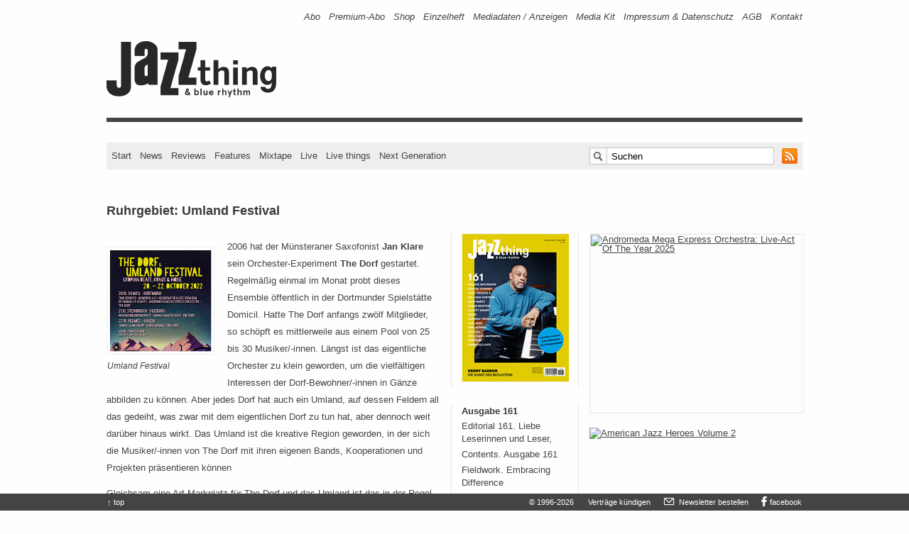

--- FILE ---
content_type: text/html; charset=UTF-8
request_url: https://www.jazzthing.de/news/2022-10-18-ruhrgebiet-umland-festival/
body_size: 10705
content:
<!DOCTYPE html> <!--[if lt IE 7 ]><html lang="de-DE" class="no-js ie ie6 lte7 lte8 lte9"><![endif]--> <!--[if IE 7 ]><html lang="de-DE" class="no-js ie ie7 lte7 lte8 lte9"><![endif]--> <!--[if IE 8 ]><html lang="de-DE" class="no-js ie ie8 lte8 lte9"><![endif]--> <!--[if IE 9 ]><html lang="de-DE" class="no-js ie ie9 lte9"><![endif]--> <!--[if (gt IE 9)|!(IE)]><!--><html lang="de-DE" class="no-js"> <!--<![endif]--><head><meta charset="UTF-8" /><link type="text/css" media="all" href="https://www.jazzthing.de/drei/wp-content/cache/autoptimize/css/autoptimize_f548966dcba640a9a3b57636c7f37d2d.css" rel="stylesheet" /><link type="text/css" media="screen" href="https://www.jazzthing.de/drei/wp-content/cache/autoptimize/css/autoptimize_0e39788c38b0361c529ba99f2c47f984.css" rel="stylesheet" /><title>Ruhrgebiet: Umland Festival &#8211; Jazz thing &amp; Blue Rhythm</title><script type="text/javascript" src="https://www.jazzthing.de/drei/wp-content/cache/autoptimize/js/autoptimize_36f10eb0eca3ea70954c2205def8ff6e.js"></script> <link rel="pingback" href="https://www.jazzthing.de/drei/xmlrpc.php" /><meta content="Musik,Jazz,Zeitschrift,Magazin" name="page-topic" /><meta content="de-DE" http-equiv="content-language" /><meta content="alle" name="audience" /><meta content="false" http-equiv="imagetoolbar" /><meta name="viewport" content="width=320, initial-scale=1, user-scalable=no, shrink-to-fit=no"><link rel="icon" type="image/vnd.microsoft.icon" href="/favicon.ico" /><link rel="shortcut icon" type="image/x-icon" href="/favicon.ico" /><link rel="apple-touch-icon" sizes="57x57" href="/apple-touch-icon-57.png" /><link rel="apple-touch-icon" sizes="72x72" href="/apple-touch-icon-72.png" /><link rel="apple-touch-icon" sizes="76x76" href="/apple-touch-icon-76.png" /><link rel="apple-touch-icon" sizes="114x114" href="/apple-touch-icon-114.png" /><link rel="apple-touch-icon" sizes="120x120" href="/apple-touch-icon-120.png" /><link rel="apple-touch-icon" sizes="144x144" href="/apple-touch-icon-144.png" /><link rel="apple-touch-icon" sizes="152x152" href="/apple-touch-icon-152.png" /><link rel="apple-touch-icon" sizes="180x180" href="/apple-touch-icon-180.png" /><link rel="shortcut icon" href="/android-icon.png" sizes="196x196" /><meta name="msapplication-square70x70logo" content="/smalltile.png" /><meta name="msapplication-square150x150logo" content="/mediumtile.png" /><meta name="msapplication-wide310x150logo" content="/largetile.png" /><link rel="alternate" type="application/rss+xml" title="RSS 2.0" href="https://www.jazzthing.de/feed/" /><link rel="author" title="Kontakt" href="/kontakt" /><meta name="DC.Title" content="Jazz thing & Blue Rhythm: News, Rezensionen, Konzerte, Festivals, Jazz in Fernsehen und Radio" /><meta name="DC.Subject" content="Jazz thing & Blue Rhythm: News, Rezensionen, Konzerte, Festivals, Jazz in Fernsehen und Radio" /><meta name="DC.keywords" content="jazz,magazin,zeitschrift,news,reviews,live,world music,tv-programm,radioprogramm,festivals,tourneen,konzerte" /><meta name="DC.Description" content="Jazz thing & Blue Rhythm. Magazin für Jazz, World Music und ihrer Hybriden." /><meta name="DC.Source" content="Jazz, Zeitschriften, Rezensionen, Nachrichten, Termine" /><meta name="DC.Relation" content="Jazz, Zeitschriften, Rezensionen, Nachrichten, Termine" /><meta name="DC.Language" content="de" /><meta name="DC.Type" content="Musik; Jazz; World Music" lang="de" /><meta name="DC.Format" content="text/html" /><meta name="DC.type" content="Text" scheme="DCMIType" /><meta name="DC.Identifier" content="https://www.jazzthing.de/" /><meta name="DC.Rights" content="Alle Rechte beim Verlag" /><meta name="DC.Creator" content="Verlag Axel Stinshoff, Köln" /><meta name="DC.Publisher" content="Simple Websites, Marburg" /><meta name="DC.Contributor" content="Verlag Axel Stinshoff, Martin Laurentius, Simple Websites - Marburg, Götz Bühler, Stefan Faber" /><link rel="alternate" type="application/rss+xml" title="Jazz thing &amp; Blue Rhythm &raquo; Feed" href="https://www.jazzthing.de/feed/" /><link rel="alternate" type="application/rss+xml" title="Jazz thing &amp; Blue Rhythm &raquo; Kommentar-Feed" href="https://www.jazzthing.de/comments/feed/" /><meta name="description" content="Gleichsam eine Art Markplatz für The Dorf und das Umland ist das in der Regel an drei Abenden im Herbst ausgetragene Umland Festival." /><meta name="keywords" content="Andromeda Mega Express Orchestra, Jan Klare, Leonesauvag, Luise Volkmann, Simon Camatta, The Dorf, TIME BeNDITS, Umland Festival" /><meta name="robots" content="index,follow,noodp,noydir" /><link rel="canonical" href="https://www.jazzthing.de/news/2022-10-18-ruhrgebiet-umland-festival/" /> <script type='text/javascript' src='https://www.jazzthing.de/drei/wp-includes/js/jquery/jquery-migrate.min.js?ver=1.2.1'></script> <link rel='prev' title='Songlines Music Awards 2022: Die Gewinner' href='https://www.jazzthing.de/news/2022-10-18-songlines-music-award-2022-die-gewinner/' /><link rel='next' title='Th&uuml;ringen: APPLAUS 2022' href='https://www.jazzthing.de/news/2022-10-18-thueringen-applaus-2022/' /><link rel='shortlink' href='https://www.jazzthing.de/?p=303721' /><!-- This site is using AdRotate v3.12.2 Professional to display their advertisements - https://ajdg.solutions/products/adrotate-for-wordpress/ --> <!-- AdRotate CSS --><!-- /AdRotate CSS --><!-- Dynamic Widgets by QURL - http://www.qurl.nl //--><meta property="og:title" content="Ruhrgebiet: Umland Festival"><meta property="og:type" content="article"><meta property="og:url" content="https://www.jazzthing.de/news/2022-10-18-ruhrgebiet-umland-festival/"><meta property="og:description" content="Gleichsam eine Art Markplatz für The Dorf und das Umland ist das in der Regel an drei Abenden im Herbst ausgetragene Umland Festival."><meta property="og:site_name" content="Jazz thing &amp; Blue Rhythm"><meta property="fb:app_id" content="216758205658"><meta name="twitter:card" value="summary" /><meta name="twitter:site" content="@jazz_thing" /><meta name="twitter:url" value="https://www.jazzthing.de/news/2022-10-18-ruhrgebiet-umland-festival/" /><meta name="twitter:title" value="Ruhrgebiet: Umland Festival" /><meta name="twitter:description" value="Gleichsam eine Art Markplatz für The Dorf und das Umland ist das in der Regel an drei Abenden im Herbst ausgetragene Umland Festival." /><meta property="og:image" content="https://www.jazzthing.de/drei/wp-content/uploads/2022/10/umland-festival.jpg"><link rel="image_src" href="https://www.jazzthing.de/drei/wp-content/uploads/2022/10/umland-festival.jpg"><meta name="twitter:image" value="https://www.jazzthing.de/drei/wp-content/uploads/2022/10/umland-festival.jpg" /> <!-- Easy FancyBox 1.6.3 using FancyBox 1.3.8 - RavanH (http://status301.net/wordpress-plugins/easy-fancybox/) --><!--[if IE 8]><style type="text/css">.fancybox-ie #fancybox-title-over{background-image:url(https://www.jazzthing.de/drei/wp-content/plugins/easy-fancybox/fancybox/fancy_title_over.png); }
.fancybox-bg{position:absolute;padding:0;margin:0;border:0;width:20px;height:20px;z-index:111001;}
#fancybox-bg-n{top:-20px;left:0;width: 100%;}#fancybox-bg-ne{top:-20px;right:-20px;}#fancybox-bg-e{top:0;right:-20px;height:100%;}#fancybox-bg-se{bottom:-20px;right:-20px;}#fancybox-bg-s{bottom:-20px;left:0;width:100%;}#fancybox-bg-sw{bottom:-20px;left:-20px;}#fancybox-bg-w{top:0;left:-20px;height:100%;}#fancybox-bg-nw {top:-20px;left:-20px;}
.fancybox-ie .fancybox-bg{background:transparent !important;}
.fancybox-ie #fancybox-bg-n{filter:progid:DXImageTransform.Microsoft.AlphaImageLoader(src="https://www.jazzthing.de/drei/wp-content/plugins/easy-fancybox/fancybox/fancy_shadow_n.png", sizingMethod="scale");}
.fancybox-ie #fancybox-bg-ne{filter:progid:DXImageTransform.Microsoft.AlphaImageLoader(src="https://www.jazzthing.de/drei/wp-content/plugins/easy-fancybox/fancybox/fancy_shadow_ne.png", sizingMethod="scale");}
.fancybox-ie #fancybox-bg-e{filter:progid:DXImageTransform.Microsoft.AlphaImageLoader(src="https://www.jazzthing.de/drei/wp-content/plugins/easy-fancybox/fancybox/fancy_shadow_e.png", sizingMethod="scale");}
.fancybox-ie #fancybox-bg-se{filter:progid:DXImageTransform.Microsoft.AlphaImageLoader(src="https://www.jazzthing.de/drei/wp-content/plugins/easy-fancybox/fancybox/fancy_shadow_se.png", sizingMethod="scale");}
.fancybox-ie #fancybox-bg-s{filter:progid:DXImageTransform.Microsoft.AlphaImageLoader(src="https://www.jazzthing.de/drei/wp-content/plugins/easy-fancybox/fancybox/fancy_shadow_s.png", sizingMethod="scale");}
.fancybox-ie #fancybox-bg-sw{filter:progid:DXImageTransform.Microsoft.AlphaImageLoader(src="https://www.jazzthing.de/drei/wp-content/plugins/easy-fancybox/fancybox/fancy_shadow_sw.png", sizingMethod="scale");}
.fancybox-ie #fancybox-bg-w{filter:progid:DXImageTransform.Microsoft.AlphaImageLoader(src="https://www.jazzthing.de/drei/wp-content/plugins/easy-fancybox/fancybox/fancy_shadow_w.png", sizingMethod="scale");}
.fancybox-ie #fancybox-bg-nw{filter:progid:DXImageTransform.Microsoft.AlphaImageLoader(src="https://www.jazzthing.de/drei/wp-content/plugins/easy-fancybox/fancybox/fancy_shadow_nw.png", sizingMethod="scale");}</style><![endif]--></head><body class="single single-post postid-303721 single-format-standard postname-2022-10-18-ruhrgebiet-umland-festival single-news news no_comment"><div class="hockeyS"> <!-- Error, Ad is not available at this time due to schedule/budgeting/geolocation restrictions! --><div class="hockeyR wideSky"> <!-- Either there are no banners, they are disabled or none qualified for this location! --></div></div><div class="page mbliil pan jtbr"><header role="banner"> <nav class="line"><a href="#content" title="Inhalt" class="hint" data-nosnippet></a><a href="#contentNav" title="Hauptnavigation" class="hint" data-nosnippet></a><h1 class="hint" data-nosnippet>Navigation: Informationen zur Zeitschrift</h1><div class="bizNav"><div class="menu-biznav-container"><ul id="menu-biznav" class="menu"><li id="menu-item-5698" class="menu-item menu-item-type-custom menu-item-object-custom menu-item-5698"><a title="Bestellen: Jazz thing druckfrisch frei Haus" href="https://www.jazzthing.de/shop/abo/">Abo</a></li><li id="menu-item-2923" class="menu-item menu-item-type-post_type menu-item-object-post menu-item-2923"><a title="Info: Abo + Next-Generation-CDs" href="https://www.jazzthing.de/shop/premium-abo/">Premium-Abo</a></li><li id="menu-item-7114" class="menu-item menu-item-type-taxonomy menu-item-object-category menu-item-7114"><a title="American Jazz Heroes // CD-Boxen // Backissues" href="https://www.jazzthing.de/shop/">Shop</a></li><li id="menu-item-2922" class="hidden menu-item menu-item-type-post_type menu-item-object-post menu-item-2922"><a title="Mal Reinlesen?" href="https://www.jazzthing.de/_shop/probeheft.php">Probeheft</a></li><li id="menu-item-169291" class="single-issue menu-item menu-item-type-custom menu-item-object-custom menu-item-169291"><a title="Direkt bestellen" href="https://www.jazzthing.de/_shop/backissues.php">Einzelheft</a></li><li id="menu-item-126231" class="menu-item menu-item-type-post_type menu-item-object-page menu-item-126231"><a title="Werben in Jazz thing &amp; Blue Rhythm" href="https://www.jazzthing.de/jahresplan/">Mediadaten / Anzeigen</a></li><li id="menu-item-260171" class="menu-item menu-item-type-post_type menu-item-object-page menu-item-260171"><a title="Advertising in Jazz thing &amp; Blue Rhythm" href="https://www.jazzthing.de/annual-plan/">Media Kit</a></li><li id="menu-item-1191" class="menu-item menu-item-type-post_type menu-item-object-page menu-item-1191"><a title="V.i.S.d.P. u.a." href="https://www.jazzthing.de/impressum/">Impressum &#038; Datenschutz</a></li><li id="menu-item-26155" class="menu-item menu-item-type-post_type menu-item-object-page menu-item-26155"><a href="https://www.jazzthing.de/agb/">AGB</a></li><li id="menu-item-103" class="menu-item menu-item-type-post_type menu-item-object-page menu-item-103"><a title="Hallo Jazz thing!" href="https://www.jazzthing.de/_shop/kontakt.php">Kontakt</a></li></ul></div></div> </nav><div class="line logo"><div class="fl logoCont"><a href="https://www.jazzthing.de/" title="Jazz thing &amp; Blue Rhythm" rel="index"><img id="logo" src="https://www.jazzthing.de/drei/wp-content/themes/jt3fuenf/img/logo.gif" width="253" height="93" alt="Jazz thing &amp; blue rhythm"></a></div><div class="leaderB"> <!-- Either there are no banners, they are disabled or none qualified for this location! --></div></div><hr class="divider"><div class="line main"> <nav><h1 class="hint" data-nosnippet>Hauptnavigation und Suche</h1><div class="fl contentNav" id="contentNav"> <a href="https://www.jazzthing.de/" title="Jazz thing &amp; Blue Rhythm" rel="index">Start</a> <a href="https://www.jazzthing.de/news/" title="News" id="contentNavNews">News</a> <a href="https://www.jazzthing.de/review/" title="Reviews" id="contentNavReviews">Reviews</a> <a href="https://www.jazzthing.de/feature/" title="Features" id="contentNavFeatures">Features</a> <a href="https://www.jazzthing.de/new-media/mixtape/" title="Mixtapes" id="contentNavMedia">Mixtape</a> <a href="https://www.jazzthing.de/live/" title="Live" id="contentNavLive">Live</a> <a href="https://www.jazzthing.de/live-thing/" title="Jazz thing pr&auml;sentiert" id="contentNavLive">Live things</a> <a href="https://www.jazzthing.de/next-generation/" title="Next Generation" id="contentNavNext">Next Generation</a></div><div class="fr contentNavRight"><div class="man pan searchForm"><form action="https://www.jazzthing.de/" method="get" role="search"> <span class="searchBox png-bg"> <input type="text" onfocus="if(this.value=='Suchen') this.value='';" onblur="if(this.value=='') this.value='Suchen';" value="Suchen" id="s" name="s" class="textBox png-bg"> </span> <a id="rssLink" href="https://www.jazzthing.de/feed/" title="RSS-Feed abonnieren"> <img class="rssIcon" src="https://www.jazzthing.de/drei/wp-content/themes/jt3fuenf/img/rssIcon.gif" width="22" height="22" alt=""> </a></form></div></div> </nav></div> </header> <span class="hint" id="content"></span><div class="contentWrap"><div class="fl leftCol content"><article><div class="line"><div class="mod man" id="post-303721"><div class="hd pblxxiv"><h1 class="entry-title bold ptmiii">Ruhrgebiet: Umland Festival</h1></div><div class="bd"><p><span id="attachment_303731" class="fl mtmvi mbmxii mrl pan caption" style="width:150px"><img class="lazy lazy-hidden size-medium wp-image-303731" src="[data-uri]" data-lazy-type="image" data-lazy-src="https://www.jazzthing.de/drei/wp-content/uploads/2022/10/umland-festival-150x150.jpg" alt="Umland Festival" width="150" height="150" /><noscript><img class="size-medium wp-image-303731" src="https://www.jazzthing.de/drei/wp-content/uploads/2022/10/umland-festival-150x150.jpg" alt="Umland Festival" width="150" height="150" /></noscript><span class="caption-text mtmiii">Umland Festival</span></span>2006 hat der Münsteraner Saxofonist <strong>Jan Klare</strong> sein Orchester-Experiment <strong>The Dorf</strong> gestartet. Regelmäßig einmal im Monat probt dieses Ensemble öffentlich in der Dortmunder Spielstätte Domicil. Hatte The Dorf anfangs zwölf Mitglieder, so schöpft es mittlerweile aus einem Pool von 25 bis 30 Musiker/-innen. Längst ist das eigentliche Orchester zu klein geworden, um die vielfältigen Interessen der Dorf-Bewohner/-innen in Gänze abbilden zu können. Aber jedes Dorf hat auch ein Umland, auf dessen Feldern all das gedeiht, was zwar mit dem eigentlichen Dorf zu tun hat, aber dennoch weit darüber hinaus wirkt. Das Umland ist die kreative Region geworden, in der sich die Musiker/-innen von The Dorf mit ihren eigenen Bands, Kooperationen und Projekten präsentieren können</p><p>Gleichsam eine Art Markplatz für The Dorf und das Umland ist das in der Regel an drei Abenden im Herbst ausgetragene <strong>Umland Festival</strong>, das 2022 vom <strong>20. bis 22. Oktober</strong> im <strong>Domicil</strong> in <strong>Dortmund</strong>, im <strong>Steinbruch</strong> in <strong>Duisburg</strong> und im <strong>Kulturzentrum Pelmke</strong> in <strong>Hagen</strong> stattfindet. Der rote Faden sind auch diesmal wieder die Umland-Konzerte mit The Dorf, das an allen drei Abenden mit seinem Stilmix aus Jazz unnd Punk, Improvisierter und Neuer Musik begeistern will. Sind dann noch am Tag 1 in Dortmund TIME BeNDITS um den Saxofonisten Martin Verborg, memorial 6.0 und das Andromeda Mega Express Orchestra zu hören, so treten am Tag 2 in Duisburg das Trio wehnermehnermorsey und der Schlagzeuger Simon Camatta mit einen Solokonzert auf, während am Tag 3 in Hagen das Quartett Tunnel &amp; Meadow und das Ensemble LEONEsauvage um die Kölner Saxofonistin Luise Volkmann auf der Bühne sind.</p><p>Weiterführende Links<br /> <a title="Umland Festival" href="http://www.umlandkalender.de" target="_blank"><strong>Umland Festival</strong></a></p></div><div class="ft man pan teaserFooter"><dl><dt>Text</dt>&#x20; <!-- a href="#" title="Alle Texte von <? /*php if ( function_exists('get_custom_field_value') ){ get_custom_field_value('jt_author', true); } NEEDS SORTABLE QUERY FOR CUSTOM FIELDS */ ?>" --><dd>Martin Laurentius</dd></dl></div><div class="man pam meta-info"><p>Veröffentlicht am <span class="entry-date">18. Okt 2022 um 06:41 Uhr</span> unter <a href="https://www.jazzthing.de/news/" title="Alle Beiträge in News ansehen" rel="category tag">News</a><br></p></div></div><div class="g g-21"><div class="g-single a-2831"><div id="rect-mobile" style="margin: 0;"><div style="margin: 0 0 20px 0;border:1px solid transparent;"><a class="gofollow" data-track="MjgzMSwyMSwxLDMw" href="https://www.zentrum-under-construction.berlin/"  style="padding:0" target="_blank" rel="noopener"><img src="https://www.jazzthing.de/friends/stop-over-4-perspectives-03.gif"  border=0 width=300 height=250 alt="Stop Over 4 – Perspectives"></a></div></div></div></div></div> <!-- line --> </article><!-- #post-## --><? /* php _e( 'Comments are closed.', 'boilerplate' ); */ ?></div><!-- leftCol --><div class="fr rightCol sidebar"><div class="line"><h1 class="hint">Navigation: Weitere Artikel und Kommentare</h1><div class="fl rightColLeft"><div class="rectangle slot"><div class="leftAside slot listNew"><div class="textwidget"><ul id="cover-image-list" style="margin-left:0 !important"><li id="cover-image-list-item"><a  title="Ausgabe 161, November 2025 – Januar 2026, ab 30.10. am Kiosk" class="fancybox man pan cover-list-item" href="https://www.jazzthing.de/drei/wp-content/uploads/2025/10/jazz-thing-161-kenny-barron-cover.jpg" style="cursor: zoom-in; cursor: -webkit-zoom-in; cursor: -moz-zoom-in;"><img class="lazy lazy-hidden teaserimage man pan cover" src="[data-uri]" data-lazy-type="image" data-lazy-src="https://www.jazzthing.de/drei/wp-content/uploads/2025/10/jazz-thing-161-kenny-barron-cover-150x208.jpg" height="208" width="150" alt="Ausgabe 161, November 2025 – Januar 2026, ab 30.10. am Kiosk"><noscript><img class="teaserimage man pan cover" src="https://www.jazzthing.de/drei/wp-content/uploads/2025/10/jazz-thing-161-kenny-barron-cover-150x208.jpg" height="208" width="150" alt="Ausgabe 161, November 2025 – Januar 2026, ab 30.10. am Kiosk"></noscript></a></li></ul></div></div><div class="leftAside slot listNew"><h3 class="man">Ausgabe 161</h3><ul class="advanced-recent-posts"><li><span class="date"></span> <a href="https://www.jazzthing.de/heft/161/editorial-161/" title="161: Editorial 161. Liebe Leserinnen und Leser," >Editorial 161. Liebe Leserinnen und Leser,</a></li><li><span class="date"></span> <a href="https://www.jazzthing.de/heft/161/contents-161/" title="161: Contents. Ausgabe 161" >Contents. Ausgabe 161</a></li><li><span class="date"></span> <a href="https://www.jazzthing.de/feature/fieldwork-embracing-difference/" title="161: Fieldwork. Embracing Difference" >Fieldwork. Embracing Difference</a></li><li><span class="date"></span> <a href="https://www.jazzthing.de/next-generation/george-kontomichalis-first-flight/" title="161: George Kontomichalis. Eine coole Reise" >George Kontomichalis. Eine coole Reise</a></li></ul></div><div class="leftAside slot listNew"><h3 class="man">Newsletter</h3><div class="textwidget"><div id="newsletter" class="smu-subscribe-form"><p class="comment form-submit"><a href="https://www.jazzthing.de/newsletter/manage/lists/?p=subscribe&amp;id=1" id="send" style="width: 51px;margin: 10px 0 0 0;height: 23px;font-size: 12px;" class="comment-reply-link" title="Anmelden &rarr; dienstags und freitags frische News im Postfach">Anmelden</a></p><p class="reply comment" style="margin: 15px 0 0 0 !important;width: 123px;"><a id="nl-unsub-sb" href="https://www.jazzthing.de/newsletter/manage/lists/?p=unsubscribe&amp;id=1" title="Abmelden &rarr; schnell und unkompliziert" style="width:101px;margin: 10px 0 0 0;height: 23px;font-size: 12px;" class="comment-reply-link">Abmelden</a></p></div></div></div><div class="leftAside slot listNew"><h3 class="man">Neues</h3><ul class="advanced-recent-posts"><li><span class="date"></span> <a href="https://www.jazzthing.de/news/2025-12-19-weihnachten-neujahr/" title="News: Weihnachten &amp; Neujahr" >Weihnachten & Neujahr</a></li><li><span class="date"></span> <a href="https://www.jazzthing.de/review/acoustic-caravan-brillante/" title="Reviews: Acoustic Caravan - Brillante" >Acoustic Caravan - Brillante</a></li><li><span class="date"></span> <a href="https://www.jazzthing.de/review/erik-leuthaeuser-quality-time-in-nyc/" title="Reviews: Erik Leuth&auml;user - Quality Time In NYC" >Erik Leuthäuser - Quality Time In NYC</a></li><li><span class="date"></span> <a href="https://www.jazzthing.de/review/norbert-stein-pata-trio-planetentochter/" title="Reviews: Norbert Stein Pata Trio - Planetentochter" >Norbert Stein Pata Trio - Planetentochter</a></li><li><span class="date"></span> <a href="https://www.jazzthing.de/news/2025-12-19-kruder-dorfmeister-kicks-30/" title="News: Kruder &amp; Dorfmeister: Kicks 30" >Kruder & Dorfmeister: Kicks 30</a></li><li><span class="date"></span> <a href="https://www.jazzthing.de/news/2025-12-19-berlin-the-clock/" title="News: Berlin: The Clock" >Berlin: The Clock</a></li><li><span class="date"></span> <a href="https://www.jazzthing.de/news/2025-12-19-worldmusic-charts-europe-jahresbilanz/" title="News: Worldmusic Charts Europe: Jahresbilanz" >Worldmusic Charts Europe: Jahresbilanz</a></li><li><span class="date"></span> <a href="https://www.jazzthing.de/news/2025-12-19-rip-gordon-goodwin/" title="News: RIP: Gordon Goodwin" >RIP: Gordon Goodwin</a></li><li><span class="date"></span> <a href="https://www.jazzthing.de/review/aaron-parks-by-all-means/" title="Reviews: Aaron Parks - By All Means!!" >Aaron Parks - By All Means!!</a></li><li><span class="date"></span> <a href="https://www.jazzthing.de/review/purple-is-the-color-unbemanntes-raumschiff/" title="Reviews: Purple Is The Color - Unbemanntes Raumschiff" >Purple Is The Color - Unbemanntes Raumschiff</a></li></ul></div><div class="leftAside slot listNew"><h3 class="man">Jazzthing.tv</h3><ul class="advanced-recent-posts"><li><span class="date"></span> <a href="https://www.jazzthing.de/jazzthing-tv/videopremiere-yosef-gutman-levitt-tsei-lach/" title="Jazzthing.tv: Videopremiere - Yosef Gutman Levitt. Tzei Lach" >Videopremiere - Yosef Gutman Levitt. Tzei Lach</a></li><li><span class="date"></span> <a href="https://www.jazzthing.de/jazzthing-tv/videopremiere-christian-krischkowsky-quartet-wintermensch/" title="Jazzthing.tv: Videopremiere - Christian Krischkowsky Quartet . Wintermensch" >Videopremiere - Christian Krischkowsky Quartet . Wintermensch</a></li><li><span class="date"></span> <a href="https://www.jazzthing.de/jazzthing-tv/videopremiere-ife-ogunjobi-dont-leave/" title="Jazzthing.tv: Videopremiere - Ife Ogunjobi. Don't Leave" >Videopremiere - Ife Ogunjobi. Don't Leave</a></li><li><span class="date"></span> <a href="https://www.jazzthing.de/jazzthing-tv/videopremiere-vadim-neselowski-refugees/" title="Jazzthing.tv: Videopremiere - Vadim Neselovskyi. Refugees" >Videopremiere - Vadim Neselovskyi. Refugees</a></li><li><span class="date"></span> <a href="https://www.jazzthing.de/jazzthing-tv/videopremiere-calamite-comment-come-on/" title="Jazzthing.tv: Videopremiere - Calamite. Comment? Come on" >Videopremiere - Calamite. Comment? Come on</a></li></ul></div><div class="leftAside slot listNew"><h3 class="man">Mehr&#8230;</h3><ul class="advanced-recent-posts"><li><span class="date"></span> <a href="https://www.jazzthing.de/news/2025-12-19-weihnachten-neujahr/" title="News: Weihnachten &amp; Neujahr" >Weihnachten & Neujahr</a></li><li><span class="date"></span> <a href="https://www.jazzthing.de/news/2025-12-19-kruder-dorfmeister-kicks-30/" title="News: Kruder &amp; Dorfmeister: Kicks 30" >Kruder & Dorfmeister: Kicks 30</a></li><li><span class="date"></span> <a href="https://www.jazzthing.de/news/2025-12-19-berlin-the-clock/" title="News: Berlin: The Clock" >Berlin: The Clock</a></li><li><span class="date"></span> <a href="https://www.jazzthing.de/news/2025-12-19-worldmusic-charts-europe-jahresbilanz/" title="News: Worldmusic Charts Europe: Jahresbilanz" >Worldmusic Charts Europe: Jahresbilanz</a></li><li><span class="date"></span> <a href="https://www.jazzthing.de/news/2025-12-19-rip-gordon-goodwin/" title="News: RIP: Gordon Goodwin" >RIP: Gordon Goodwin</a></li><li><span class="date"></span> <a href="https://www.jazzthing.de/news/2025-12-16-rip-marilyn-mazur-2/" title="News: RIP: Marilyn Mazur" >RIP: Marilyn Mazur</a></li><li><span class="date"></span> <a href="https://www.jazzthing.de/news/2025-12-16-saalfeldenleogang-3-tage-jazz-2/" title="News: Saalfelden/Leogang: 3 Tage Jazz" >Saalfelden/Leogang: 3 Tage Jazz</a></li><li><span class="date"></span> <a href="https://www.jazzthing.de/news/2025-12-16-schweizer-jodeln-kulturerbe-2/" title="News: Schweizer Jodeln: Kulturerbe" >Schweizer Jodeln: Kulturerbe</a></li><li><span class="date"></span> <a href="https://www.jazzthing.de/news/2025-12-16-arte-hildegard-knef-2/" title="News: arte: Hildegard Knef" >arte: Hildegard Knef</a></li><li><span class="date"></span> <a href="https://www.jazzthing.de/news/2025-12-16-initiative-musik-german-music-export-2/" title="News: Initiative Musik: German Music Export" >Initiative Musik: German Music Export</a></li></ul></div><div class="leftAside slot listNew"><h3 class="man">Rubriken</h3><div class="menu-catnav-container"><ul id="menu-catnav" class="menu"><li id="menu-item-3071" class="menu-item menu-item-type-taxonomy menu-item-object-category current-post-ancestor current-menu-parent current-post-parent menu-item-3071"><a title="Neues vom Jazz" href="https://www.jazzthing.de/news/">News</a></li><li id="menu-item-3297" class="menu-item menu-item-type-taxonomy menu-item-object-category menu-item-3297"><a title="Gehört &amp; Gesehen" href="https://www.jazzthing.de/review/">Reviews</a></li><li id="menu-item-156231" class="menu-item menu-item-type-post_type menu-item-object-post menu-item-156231"><a title="Wöchentlich: Jazz und anderes im Radio" href="https://www.jazzthing.de/radio/jazz-und-anderes-im-radio/">Radio</a></li><li id="menu-item-156401" class="menu-item menu-item-type-post_type menu-item-object-post menu-item-156401"><a title="Musik im Fernsehen" href="https://www.jazzthing.de/tv/jazz-im-fernsehen/">TV</a></li><li id="menu-item-1260" class="menu-item menu-item-type-taxonomy menu-item-object-category menu-item-1260"><a title="Alle Infos zur Jazz thing Next Generation  " href="https://www.jazzthing.de/next-generation/">Next Generation</a></li><li id="menu-item-1252" class="menu-item menu-item-type-taxonomy menu-item-object-category menu-item-1252"><a title="Musikschaffende im Porträt" href="https://www.jazzthing.de/feature/">Features</a></li><li id="menu-item-182351" class="menu-item menu-item-type-taxonomy menu-item-object-category menu-item-182351"><a href="https://www.jazzthing.de/viral-postviral/">viral/postviral</a></li><li id="menu-item-3429" class="menu-item menu-item-type-taxonomy menu-item-object-category menu-item-3429"><a title="Kochen mit Dieter Ilg, musiklischen Gästen und ihren Rezepten" href="https://www.jazzthing.de/jazz-cooks/">Jazz cooks</a></li><li id="menu-item-10038" class="menu-item menu-item-type-taxonomy menu-item-object-category menu-item-10038"><a title="Ausgewählte Beiträge" href="https://www.jazzthing.de/jazzthing-tv/">Jazzthing.tv</a></li><li id="menu-item-2062" class="menu-item menu-item-type-taxonomy menu-item-object-category menu-item-2062"><a href="https://www.jazzthing.de/new-media/mixtape/">Mixtape</a></li><li id="menu-item-3080" class="menu-item menu-item-type-taxonomy menu-item-object-category menu-item-3080"><a title="Konzerte und Festivals" href="https://www.jazzthing.de/live/">Live</a></li><li id="menu-item-3079" class="menu-item menu-item-type-taxonomy menu-item-object-category menu-item-3079"><a title="Jazz thing präsentiert" href="https://www.jazzthing.de/live-thing/">Live things</a></li><li id="menu-item-228661" class="menu-item menu-item-type-taxonomy menu-item-object-category menu-item-228661"><a href="https://www.jazzthing.de/live/scene-n-heard/">Scene &#038; Heard</a></li><li id="menu-item-1256" class="menu-item menu-item-type-taxonomy menu-item-object-category menu-item-1256"><a title="Anderswo" href="https://www.jazzthing.de/links/">Links</a></li><li id="menu-item-1253" class="menu-item menu-item-type-taxonomy menu-item-object-category menu-item-1253"><a title="Gewinnen!" href="https://www.jazzthing.de/win/">Gewinnen</a></li><li id="menu-item-1264" class="menu-item menu-item-type-taxonomy menu-item-object-category menu-item-1264"><a title="Abos und Backissues" href="https://www.jazzthing.de/shop/">Shop</a></li><li id="menu-item-156391" class="menu-item menu-item-type-post_type menu-item-object-page menu-item-156391"><a href="https://www.jazzthing.de/impressum/">Impressum</a></li></ul></div></div></div></div><div class="fr rightColRight"><div class="mod man"><div class="mRectangle slot mobile_hide" style="display:block;"><div class="g g-3"><div class="g-single a-2841"><div id="rect-desktop" style="margin: 0 0 20px 0;border:none;"><div style="margin: 0 0 20px 0;border:1px solid #efefef;"><a class="gofollow" data-track="Mjg0MSwzLDEsMzA=" href="https://www.andromedameo.com/"  style="padding:0" target="_blank" rel="noopener"><img src="https://www.jazzthing.de/friends/AMEO-JazzPreis-2025.gif"  border=0 width=300 height=250 alt="Andromeda Mega Express Orchestra: Live-Act Of The Year 2025"></a></div></div></div></div><div class="a-single a-201"><div style="margin: 0 0 20px 0;"><a class="gofollow" data-track="MjAxLDAsMSwzMA==" href="https://www.jazzthing.de/shop/buch-american-jazz-heroes-volume-2" title="Mal reinschnuppern oder gleich bestellen… ?"  style="padding:0"> <img src="https://www.jazzthing.de/friends/ajhv2-300.jpg" border="0" width="300" height="130" alt="American Jazz Heroes Volume 2" loading="lazy"></a></div></div><div class="textwidget"><div style="margin: 0 0 20px 0;height: 198px;overflow: hidden;"><a class="nolightbox" href="http://www.jazzthing.tv/" target="_blank" rel="noopener"><img class="lazy lazy-hidden"  src="[data-uri]" data-lazy-type="image" data-lazy-src="https://www.jazzthing.de/drei/wp-content/uploads/2023/10/defne_sahin_youtube-screenshot-2022-470x353.jpg" width="300" height="225" alt="jazzthing.tv" title="jazzthing.tv bei YouTube"><noscript><img  src="https://www.jazzthing.de/drei/wp-content/uploads/2023/10/defne_sahin_youtube-screenshot-2022-470x353.jpg" width="300" height="225" alt="jazzthing.tv" title="jazzthing.tv bei YouTube"></noscript></a></div></div><div class="textwidget"><div style="margin: 20px 0 0 0;"><a href="https://www.facebook.com/Jazzthing.Magazin/" title="Jazz thing auf Facebook folgen"  style="padding:0" target="_blank" rel="noopener"> <img class="lazy lazy-hidden" src="[data-uri]" data-lazy-type="image" data-lazy-src="https://www.jazzthing.de/friends/jazz-thing-fb-151.png" style="borde:none;width:300px;height:130px" alt="Jazz thing auf Facebook folgen"><noscript><img src="https://www.jazzthing.de/friends/jazz-thing-fb-151.png" style="borde:none;width:300px;height:130px" alt="Jazz thing auf Facebook folgen"></noscript></a></div></div><div class="textwidget"><div class="dpvcontainer"><div class="dpvservice dpvgradient"><h1><strong> Jazz thing finden und kaufen</strong></h1></div><div class="dpvcontent"><div class="dpvcontent" id="-dpvabo"> <a class="dpvgradient"  href="//www.jazzthing.de/shop/abo/">Abonnieren</a></div> <a class="dpvgradient" style="border-top: 1px solid #f4f4f4;border-bottom: 1px solid #f4f4f4;" href="http://www.pressekaufen.de/suche/41076/110f6a41-9f1a-455d-8685-08bb904db705/jazz-thing-deutsch" target="_blank" rel="noopener">Einzelhändler finden… </a></div><div class="dpvcontent" id="dpveh"> <a class="dpvgradient" href="//www.jazzthing.de/_shop/backissues.php">Einzelheft  bestellen</a></div><div class="dpvfooter dpvgradient"><img class="lazy lazy-hidden" src="[data-uri]" data-lazy-type="image" data-lazy-src="//www.jazzthing.de/friends/ips-logo.png" width="180" height="37" alt="dpv (Logo)"><noscript><img src="//www.jazzthing.de/friends/ips-logo.png" width="180" height="37" alt="dpv (Logo)"></noscript></div></div></div><div class="textwidget"><img src="[data-uri]"  class="lazy lazy-hidden" data-lazy-type="iframe" data-lazy-src="&lt;iframe width=&quot;300&quot; height=&quot;190&quot; id=&quot;widget&quot; name=&quot;widget&quot; border=&quot;0&quot; style=&quot;border:0px; padding-top:20px&quot; allowtransparency=&quot;true&quot; scrolling=&quot;no&quot; src=&quot;//laut.fm/widgets/player_for/jazzthing?player%5Bstations%5D=jazzthing&amp;player%5Bcolor%5D%5Bcolor%5D=black&amp;player%5Bshadow%5D=false&amp;player%5Bdisplay%5D%5Bborder%5D%5Bradius%5D=0px&amp;player%5Bcolor%5D%5Bbackground_to%5D=%23fefefe&amp;player%5Bcolor%5D%5Bbackground_from%5D=%23fefefe&amp;player%5Bborder%5D%5Bcolor%5D=%23e4e4e4&amp;player%5Bborder%5D%5Bwidth%5D=1px&amp;player%5Bbutton%5D%5Bcolor%5D%5Bbackground_to%5D=%23fefefe&amp;player%5Bbutton%5D%5Bcolor%5D%5Bbackground_from%5D=%23fefefe&amp;player%5Bbutton%5D%5Bborder%5D%5Bcolor%5D=%23e4e4e4&amp;player%5Bbutton%5D%5Bborder%5D%5Bwidth%5D=1px&quot;&gt;widget&lt;/iframe&gt;" alt=""><noscript><iframe width="300" height="190" id="widget" name="widget" border="0" style="border:0px; padding-top:20px" allowtransparency="true" scrolling="no" src="//laut.fm/widgets/player_for/jazzthing?player%5Bstations%5D=jazzthing&player%5Bcolor%5D%5Bcolor%5D=black&player%5Bshadow%5D=false&player%5Bdisplay%5D%5Bborder%5D%5Bradius%5D=0px&player%5Bcolor%5D%5Bbackground_to%5D=%23fefefe&player%5Bcolor%5D%5Bbackground_from%5D=%23fefefe&player%5Bborder%5D%5Bcolor%5D=%23e4e4e4&player%5Bborder%5D%5Bwidth%5D=1px&player%5Bbutton%5D%5Bcolor%5D%5Bbackground_to%5D=%23fefefe&player%5Bbutton%5D%5Bcolor%5D%5Bbackground_from%5D=%23fefefe&player%5Bbutton%5D%5Bborder%5D%5Bcolor%5D=%23e4e4e4&player%5Bbutton%5D%5Bborder%5D%5Bwidth%5D=1px">widget</iframe></noscript></div></div></div><div class="fl rightColRightLeft"></div><div class="fr rightColRightRight"> <!-- div class="sky slot mtSlot"><img src="" width="118" height="598" alt="" class="man"></div --></div></div></div></div></div> <!-- page --></div> <!-- page --><footer class="line footer"><!-- footer --><div id="footer-linkcontainer"><div class="topLink"><a id="jump" href="#">↑ top</a></div><div class="footerNav"> <nav><h1 class="hint">Navigation: Abo kündigen, Newsletter und Social Networks</h1><ul class="man pan fr"><li><a href="/impressum">© 1996-2026</a></li><li class="abo_k"><a href="//www.jazzthing.de/_shop/abonnement-kuendigen.php">Verträge kündigen</a></li><li class="mail"><a href="//www.jazzthing.de/newsletter/manage/lists/?p=subscribe&amp;id=1">Newsletter bestellen</a></li><li class="face"><a href="//www.facebook.com/Jazzthing.Magazin/" target="_blank" rel="noopener">facebook</a></li> <!-- li class="twit"><a href="#">twitter</a></li --></ul> </nav></div></div> </footer><div class="wprm-wrapper"> <!-- Overlay Starts here --> <!-- Overlay Ends here --><div id="wprmenu_bar" class="wprmenu_bar normalslide left"><div class="hamburger hamburger--slider"> <span class="hamburger-box"> <span class="hamburger-inner"></span> </span></div><div class="menu_title"> <a href="https://www.jazzthing.de/"> Menü </a></div></div><div class="cbp-spmenu cbp-spmenu-vertical cbp-spmenu-left default " id="mg-wprm-wrap"><ul id="wprmenu_menu_ul"><li id="menu-item-149941" class="menu-item menu-item-type-custom menu-item-object-custom menu-item-home menu-item-149941"><a href="https://www.jazzthing.de/">Start</a></li><li id="menu-item-150011" class="menu-item menu-item-type-taxonomy menu-item-object-category current-post-ancestor current-menu-parent current-post-parent menu-item-150011"><a href="https://www.jazzthing.de/news/">News</a></li><li id="menu-item-150041" class="menu-item menu-item-type-taxonomy menu-item-object-category menu-item-150041"><a href="https://www.jazzthing.de/review/">Reviews</a></li><li id="menu-item-171701" class="menu-item menu-item-type-taxonomy menu-item-object-category menu-item-171701"><a href="https://www.jazzthing.de/viral-postviral/">viral/postviral</a></li><li id="menu-item-150021" class="menu-item menu-item-type-taxonomy menu-item-object-category menu-item-150021"><a href="https://www.jazzthing.de/next-generation/">Next Generation</a></li><li id="menu-item-150051" class="menu-item menu-item-type-taxonomy menu-item-object-category menu-item-has-children menu-item-150051"><a href="https://www.jazzthing.de/shop/">Shop</a><ul class="sub-menu"><li id="menu-item-150061" class="menu-item menu-item-type-post_type menu-item-object-post menu-item-150061"><a href="https://www.jazzthing.de/_shop/abo.php">Abo</a></li><li id="menu-item-156311" class="menu-item menu-item-type-custom menu-item-object-custom menu-item-156311"><a href="https://www.jazzthing.de/_shop/backissues.php">Einzelhefte</a></li><li id="menu-item-263581" class="menu-item menu-item-type-post_type menu-item-object-post menu-item-263581"><a href="https://www.jazzthing.de/_shop/probeheft.php">Probeheft</a></li><li id="menu-item-214831" class="menu-item menu-item-type-post_type menu-item-object-post menu-item-214831"><a href="https://www.jazzthing.de/shop/buch-american-jazz-heroes/">American Jazz Heroes</a></li><li id="menu-item-214821" class="menu-item menu-item-type-post_type menu-item-object-post menu-item-214821"><a href="https://www.jazzthing.de/_shop/american-jazz-heroes-volume-2-plus-postkarten.php">American Jazz Heroes Volume 2<br />zum Sonderpreis</a></li><li id="menu-item-150091" class="menu-item menu-item-type-post_type menu-item-object-post menu-item-150091"><a href="https://www.jazzthing.de/_shop/kunstpostkarten-american-jazz-heroes-volume-2.php">Postkarten-Set zu Vol. 2</a></li></ul></li><li id="menu-item-156221" class="menu-item menu-item-type-post_type menu-item-object-post menu-item-156221"><a href="https://www.jazzthing.de/radio/jazz-und-anderes-im-radio/">Radio</a></li><li id="menu-item-156411" class="menu-item menu-item-type-post_type menu-item-object-post menu-item-156411"><a href="https://www.jazzthing.de/tv/jazz-im-fernsehen/">TV</a></li><li id="menu-item-149961" class="menu-item menu-item-type-taxonomy menu-item-object-category menu-item-149961"><a href="https://www.jazzthing.de/jazzthing-tv/">Jazzthing.tv</a></li><li id="menu-item-150001" class="menu-item menu-item-type-taxonomy menu-item-object-category menu-item-150001"><a href="https://www.jazzthing.de/new-media/mixtape/">Mixtape</a></li><li id="menu-item-150241" class="menu-item menu-item-type-taxonomy menu-item-object-category menu-item-has-children menu-item-150241"><a href="https://www.jazzthing.de/live/">Live</a><ul class="sub-menu"><li id="menu-item-149981" class="menu-item menu-item-type-taxonomy menu-item-object-category menu-item-149981"><a href="https://www.jazzthing.de/live/on-tour/">On tour</a></li><li id="menu-item-149971" class="menu-item menu-item-type-taxonomy menu-item-object-category menu-item-149971"><a href="https://www.jazzthing.de/live/festivals/">Festivals</a></li><li id="menu-item-149991" class="menu-item menu-item-type-taxonomy menu-item-object-category menu-item-149991"><a href="https://www.jazzthing.de/live-thing/">Live things</a></li><li id="menu-item-228671" class="menu-item menu-item-type-taxonomy menu-item-object-category menu-item-228671"><a href="https://www.jazzthing.de/live/scene-n-heard/">Scene &#038; Heard</a></li></ul></li><li id="menu-item-149951" class="menu-item menu-item-type-taxonomy menu-item-object-category menu-item-149951"><a href="https://www.jazzthing.de/win/">Gewinnen</a></li><li id="menu-item-150141" class="menu-item menu-item-type-post_type menu-item-object-page menu-item-has-children menu-item-150141"><a href="https://www.jazzthing.de/allgemeine-und-technische-daten/">Mediadaten</a><ul class="sub-menu"><li id="menu-item-150131" class="menu-item menu-item-type-post_type menu-item-object-page menu-item-150131"><a href="https://www.jazzthing.de/jahresplan/">Jahresplan</a></li><li id="menu-item-263561" class="menu-item menu-item-type-post_type menu-item-object-page menu-item-263561"><a href="https://www.jazzthing.de/allgemeine-und-technische-daten/">Allgemeine und technische Daten</a></li><li id="menu-item-150161" class="menu-item menu-item-type-post_type menu-item-object-page menu-item-150161"><a href="https://www.jazzthing.de/preise-und-formate/">Preise und Formate</a></li><li id="menu-item-150171" class="menu-item menu-item-type-post_type menu-item-object-page menu-item-150171"><a href="https://www.jazzthing.de/vorgaben-fuer-druckunterlagen/">Vorgaben für Druckunterlagen</a></li><li id="menu-item-150151" class="menu-item menu-item-type-post_type menu-item-object-page menu-item-150151"><a href="https://www.jazzthing.de/online-werben/">Online werben</a></li><li id="menu-item-228241" class="menu-item menu-item-type-post_type menu-item-object-page menu-item-228241"><a href="https://www.jazzthing.de/pressestimmen/">Pressestimmen</a></li><li id="menu-item-150111" class="menu-item menu-item-type-post_type menu-item-object-page menu-item-150111"><a href="https://www.jazzthing.de/agb/">Allgemeine Geschäftsbedingungen</a></li></ul></li><li id="menu-item-150191" class="menu-item menu-item-type-post_type menu-item-object-page menu-item-has-children menu-item-150191"><a href="https://www.jazzthing.de/general-and-technical-data/">Media Kit</a><ul class="sub-menu"><li id="menu-item-150181" class="menu-item menu-item-type-post_type menu-item-object-page menu-item-150181"><a href="https://www.jazzthing.de/annual-plan/">Annual Plan</a></li><li id="menu-item-263571" class="menu-item menu-item-type-post_type menu-item-object-page menu-item-263571"><a href="https://www.jazzthing.de/general-and-technical-data/">General and technical data</a></li><li id="menu-item-150211" class="menu-item menu-item-type-post_type menu-item-object-page menu-item-150211"><a href="https://www.jazzthing.de/prices-and-sizes/">Prices and sizes</a></li><li id="menu-item-150221" class="menu-item menu-item-type-post_type menu-item-object-page menu-item-150221"><a href="https://www.jazzthing.de/specifications/">Specifications for printing documents</a></li><li id="menu-item-150201" class="menu-item menu-item-type-post_type menu-item-object-page menu-item-150201"><a href="https://www.jazzthing.de/online-ads/">Online ads</a></li></ul></li><li id="menu-item-150231" class="menu-item menu-item-type-post_type menu-item-object-page menu-item-150231"><a href="https://www.jazzthing.de/_shop/kontakt.php">Kontakt</a></li><li id="menu-item-156341" class="menu-item menu-item-type-post_type menu-item-object-page menu-item-156341"><a href="https://www.jazzthing.de/impressum/">Impressum &#038; Datenschutz</a></li><li class="wprm_after_menu_content"><div class="wpr_search search_top"><form role="search" method="get" class="wpr-search-form" action="https://www.jazzthing.de"> <label for="search-form-5da1f74a124e2"> </label> <input type="search" class="wpr-search-field" placeholder="Suche..." value="" name="s" title="Suche nach:"> <button type="submit" class="wpr_submit"> <i class="wpr-icon-search"></i> </button></form></div></li></ul></div></div> <script type='text/javascript' src='https://www.jazzthing.de/drei/wp-content/themes/jt3fuenf/js/jquery.bxslider/jquery.bxslider.min.js?ver=4.1.2'></script> <script type='text/javascript'>/*  */
var click_object = {"ajax_url":"https:\/\/www.jazzthing.de\/drei\/wp-admin\/admin-ajax.php"};
/*  */</script> <script type='text/javascript' src='https://www.jazzthing.de/drei/wp-content/plugins/adrotate-pro/library/jquery.adrotate.clicktracker.js?ver=0.7'></script> <script type='text/javascript' src='https://www.jazzthing.de/drei/wp-content/plugins/bj-lazy-load/js/bj-lazy-load.min.js?ver=2'></script> <script type='text/javascript' src='https://www.jazzthing.de/drei/wp-content/plugins/easy-fancybox/fancybox/jquery.fancybox-1.3.8.min.js?ver=1.6.3'></script> <script type='text/javascript' src='https://www.jazzthing.de/drei/wp-content/plugins/easy-fancybox/js/jquery.mousewheel.min.js?ver=3.1.13'></script> <script type='text/javascript' src='https://www.jazzthing.de/drei/wp-content/plugins/easy-fancybox/js/jquery.metadata.min.js?ver=2.22.1'></script> <!-- AdRotate JS --> <script type="text/javascript"></script> <!-- /AdRotate JS --> <script type="text/javascript">jQuery(easy_fancybox_handler);
jQuery(document.body).on('post-load',easy_fancybox_handler);
jQuery(easy_fancybox_auto);</script> </body></html>

--- FILE ---
content_type: text/css
request_url: https://www.jazzthing.de/drei/wp-content/cache/autoptimize/css/autoptimize_f548966dcba640a9a3b57636c7f37d2d.css
body_size: 36656
content:
@font-face{font-family:"BitstreamVeraSans";src:url(//www.jazzthing.de/drei/wp-content/themes/jt3fuenf/fonts/Bitstream-Vera-Sans/Vera-webfont.eot);src:local("☺"),url(//www.jazzthing.de/drei/wp-content/themes/jt3fuenf/fonts/Bitstream-Vera-Sans/Vera-webfont.woff) format("woff"),url(//www.jazzthing.de/drei/wp-content/themes/jt3fuenf/fonts/Bitstream-Vera-Sans/Vera-webfont.ttf) format("truetype");font-weight:normal;font-style:normal;font-display:swap}@font-face{font-family:"BitstreamVeraSansOblique";src:url(//www.jazzthing.de/drei/wp-content/themes/jt3fuenf/fonts/Bitstream-Vera-Sans/Vera-Italic-webfont.eot);src:local("☺"),url(//www.jazzthing.de/drei/wp-content/themes/jt3fuenf/fonts/Bitstream-Vera-Sans/Vera-Italic-webfont.woff) format("woff"),url(//www.jazzthing.de/drei/wp-content/themes/jt3fuenf/fonts/Bitstream-Vera-Sans/Vera-Italic-webfont.ttf) format("truetype");font-weight:normal;font-style:italic;font-display:swap}@font-face{font-family:"BitstreamVeraSansBold";src:url(//www.jazzthing.de/drei/wp-content/themes/jt3fuenf/fonts/Bitstream-Vera-Sans/Vera-Bold-webfont.eot);src:local("☺"),url(//www.jazzthing.de/drei/wp-content/themes/jt3fuenf/fonts/Bitstream-Vera-Sans/Vera-Bold-webfont.woff) format("woff"),url(//www.jazzthing.de/drei/wp-content/themes/jt3fuenf/Vera-Bold-webfont.ttf) format("truetype");font-weight:bold;font-style:normal;font-display:swap}@font-face{font-family:"BitstreamVeraSansBoldOblique";src:url(//www.jazzthing.de/drei/wp-content/themes/jt3fuenf/fonts/Bitstream-Vera-Sans/Vera-Bold-Italic-webfont.eot);src:local("☺"),url(//www.jazzthing.de/drei/wp-content/themes/jt3fuenf/fonts/Bitstream-Vera-Sans/Vera-Bold-Italic-webfont.woff) format("woff"),url(//www.jazzthing.de/drei/wp-content/themes/jt3fuenf/fonts/Bitstream-Vera-Sans/Vera-Bold-Italic-webfont.ttf) format("truetype");font-weight:bold;font-style:italic;font-display:swap}html{color:#444;background:#FFF}body,div,dl,dt,dd,ul,ol,li,h1,h2,h3,h4,h5,h6,pre,code,form,fieldset,legend,input,textarea,p,blockquote,th,td{margin:0;padding:0}table{border-collapse:collapse;border-spacing:0}fieldset,img{border:0}address,caption,cite,code,dfn,em,strong,th,var{font-style:normal;font-weight:normal}li{list-style:none}caption,th{text-align:left}h1,h2,h3,h4,h5,h6{font-size:100%;font-weight:normal}q:before,q:after{content:""}abbr,acronym{border:0;font-variant:normal}sup{vertical-align:text-top}sub{vertical-align:text-bottom}input,textarea,select{font-family:inherit;font-size:inherit;font-weight:inherit}legend{color:#444}body{vertical-align:middle;margin:0 10px}select,input,button,textarea{font:99% BitstreamVeraSansRoman,"Bitstream Vera Sans",arial,helvetica,clean,sans-serif}table{font-size:inherit;font:100%}pre,code,kbd,samp,tt{font-family:monospace;line-height:100%}body{_text-align:center}.main{display:table-cell;width:auto}.body:after,.main:after{clear:both;display:block;visibility:hidden;overflow:hidden;height:0 !important;line-height:0;font-size:xx-large;content:" x x x x x x x x x x x x x x x x x x x x x x x x x x x x x x x x x x x x x x x x x x x x x x x x x x x x x x x x x x x x x x x x x x x x x x x x x x x x x x x x x x x x x x x x x x x x "}.page{margin:0 auto;width:950px;_text-align:left}.oldSchool{width:750px}.gs960{width:960px}.liquid{width:auto;margin:0}.leftCol{float:left;width:250px;_margin-right:-3px;margin-bottom:100px}.rightCol{float:right;width:300px;_margin-left:-3px}.gMail{width:160px}.gCal{width:180px}.yahoo{width:240px}.myYahoo{width:300px}.line:after,.lastUnit:after{clear:both;display:block;visibility:hidden;overflow:hidden;height:0 !important;line-height:0;font-size:xx-large;content:" x x x x x x x x x x x x x x x x x x x x x x x x x x x x x x x x x x x x x x x x x x x x x x x x x x x x x x x x x x x x x x x x x x x x x x x x x x x x x x x x x x x x x x x x x x x x "}.unit{float:left}.size1of1{float:none}.size1of2{width:50%}.size1of3{width:33.33333%}.size2of3{width:66.66666%}.size1of4{width:25%}.size3of4{width:75%}.size1of5{width:20%}.size2of5{width:40%}.size3of5{width:60%}.size4of5{width:80%}.lastUnit{display:table-cell;float:none;width:auto;_position:relative;_left:-3px;_margin-right:-3px}.mod{margin:10px}.bd,.ft,.hd{display:inline-block;width:100%;zoom:1}.inner:after,.hd:after,.bd:after,.ft:after{clear:both;display:block;visibility:hidden;overflow:hidden;height:0 !important;line-height:0;font-size:xx-large;content:" x x x x x x x x x x x x x x x x x x x x x x x x x x x x x x x x x x x x x x x x x x x x x x x x x x x x x x x x x x x x x x x x x x x x x x x x x x x x x x x x x x x x x x x x x x x x "}.inner{position:relative}.tl,.tr,.bl,.br{height:10px;width:10px;float:left}.tl{background-position:left top}.tr{background-position:right top}.bl{background-position:left bottom}.br{background-position:right bottom}.br,.tr{float:right}.tr,.tl{overflow:hidden;margin-bottom:-32000px}.bl,.br{margin-top:-10px}.top{background-position:center top}.bottom{background-position:center bottom;_zoom:1}.complex{overflow:hidden}.complex .tl,.complex .tr{height:32000px;margin-bottom:-32000px;width:10px}.complex .top{height:5px}.complex .bottom{height:5px}.pop{overflow:visible;margin:10px 20px 20px 10px;background-position:left top}.pop .inner{right:-10px;bottom:-10px;background-position:right bottom;padding:0 10px 10px 0}.pop .tl,.pop .br{display:none}.pop .bl{bottom:-10px}.pop .tr{right:-10px}.simple .inner{border:1px solid #d7d7d7;-moz-border-radius:7px;-webkit-border-radius:7px;border-radius:7px}.basic .inner{-moz-border-radius:7px;-webkit-border-radius:7px;border-radius:7px}.simpleExt,.simpleExt .inner{border:1px solid #c7c7c7;-moz-border-radius:7px;-webkit-border-radius:7px;border-radius:7px}.simpleExt .inner{border-color:#fff;border-width:4px;background-color:#e2e2e2}.simpleExt .tl{left:-1px;top:-1px;height:12px;width:12px}.simpleExt .tr{right:-1px;top:-1px;height:12px;width:12px}.simpleExt .bl{left:-1px;bottom:-1px;height:12px;width:12px;margin-top:-12px}.simpleExt .br{right:-1px;bottom:-1px;height:12px;width:12px;margin-top:-12px}.me,.me .inner{border:1px solid #909090;-moz-border-radius:5px;-webkit-border-radius:5px;border-radius:5px}.me .inner{border-color:#d76a84}.me .tl{left:-1px;top:-1px}.me .tr{right:-1px;top:-1px}.me .bl{left:-1px;bottom:-1px}.me .br{right:-1px;bottom:-1px}.noted,.noted .inner{border:1px solid #c2c2c2;-moz-border-radius:5px;-webkit-border-radius:5px;border-radius:5px}.noted .inner{border-color:#eded68}.noted .tl{left:-1px;top:-1px}.noted .tr{right:-1px;top:-1px}.noted .bl{left:-1px;bottom:-1px}.noted .br{right:-1px;bottom:-1px}.grab .inner{border:3px solid #00477a;border-bottom-width:10px}.grab b{background-image:url([data-uri]);*background-image:url(mhtml:https://www.jazzthing.de/drei/wp-content/cache/autoptimize//autoptimize_0ddbfc51019e61c23d504989dcd40969.txt!0);_background-image:url(//www.jazzthing.de/drei/wp-content/themes/jt3fuenf/core/module/skin/grab.png)}.grab .bl,.grab .br{height:16px;margin-top:-16px}.faq .inner{border:3px solid #b20029;border-bottom-width:10px}.faq b{background-image:url(//www.jazzthing.de/drei/wp-content/themes/jt3fuenf/core/module/skin/faq.png)}.faq .bl,.faq .br{height:16px;margin-top:-16px}.onlinestore .inner{border:3px solid #9a9800;border-bottom-width:10px}.onlinestore b{background-image:url(//www.jazzthing.de/drei/wp-content/themes/jt3fuenf/core/module/skin/store.png)}.onlinestore .bl,.onlinestore .br{height:16px;margin-top:-16px}.about .inner{border:3px solid #494949;border-bottom-width:10px}.about b{background-image:url(//www.jazzthing.de/drei/wp-content/themes/jt3fuenf/core/module/skin/about.png)}.about .bl,.about .br{height:16px;margin-top:-16px}.talk,.talk .inner{border:1px solid #c7c7c7;-moz-border-radius:5px;-webkit-border-radius:5px;border-radius:5px}.talk .inner{border-color:#ededed}.talk .tl{left:-1px;top:-1px}.talk .tr{right:-1px;top:-1px}.talk .bl{left:-1px;bottom:-1px}.talk .br{right:-1px;bottom:-1px}.photo .inner{border:solid 10px #fff;margin:0 4px}.photo b{background-image:url([data-uri]);*background-image:url(mhtml:https://www.jazzthing.de/drei/wp-content/cache/autoptimize//autoptimize_0ddbfc51019e61c23d504989dcd40969.txt!1);_background-image:url(//www.jazzthing.de/drei/wp-content/themes/jt3fuenf/core/module/skin/photo.png)}.photo .tr,.photo .tl{width:20px}.photo .top,.photo .bottom{height:4px;margin-top:0}.photo .bl,.photo .br{height:16px;margin-top:-12px}.flow{margin:6px}.flow b{background-image:url([data-uri]);*background-image:url(mhtml:https://www.jazzthing.de/drei/wp-content/cache/autoptimize//autoptimize_0ddbfc51019e61c23d504989dcd40969.txt!2);_background-image:url(//www.jazzthing.de/drei/wp-content/themes/jt3fuenf/core/module/skin/even.png)}.flow .inner{padding:0 4px}.flow .top{height:4px}.flow .bottom{height:4px;margin-top:-4px}.flow .br,.flow .bl{margin-top:-6px}.boo{-webkit-box-shadow:0 0 1px rgba(0,0,0,33);-moz-box-shadow:black 2px 2px 2px 2px;border:solid 1px #949494;background:#fff;box-shadow:0 0 1px rgba(0,0,0,33)}.excerpt b{background-image:url(//www.jazzthing.de/drei/wp-content/themes/jt3fuenf/core/module/skin/excerpt.png)}.excerpt .top{height:1px}.excerpt .bottom{height:6px;margin-top:-6px}.excerpt .br,.excerpt .bl{height:12px;margin-top:-6px}.sommers .inner{_border:3px solid #d7d7d7}.sommers,.sommers .inner,.sommers b{background-image:url(//www.jazzthing.de/drei/wp-content/themes/jt3fuenf/core/module/skin/glow_7px.png);_background-image:none}.sommers{margin:3px 20px 20px 3px}.gonzalo,.gonzalo .inner,.gonzalo b{background-image:url([data-uri]);*background-image:url(mhtml:https://www.jazzthing.de/drei/wp-content/cache/autoptimize//autoptimize_0ddbfc51019e61c23d504989dcd40969.txt!3);_background-image:url(//www.jazzthing.de/drei/wp-content/themes/jt3fuenf/core/module/skin/gc.png)}.sale .inner{background:red none}.nicole .inner{background:#c01c41 none;color:#fff}.nicole *,.login *{color:#fff}.highlight .inner{background:#e3e36f none}.universe .inner{background:url([data-uri]) repeat left top;*background:url(mhtml:https://www.jazzthing.de/drei/wp-content/cache/autoptimize//autoptimize_0ddbfc51019e61c23d504989dcd40969.txt!4) repeat left top;_background:url(//www.jazzthing.de/drei/wp-content/themes/jt3fuenf/core/module/skin/universe.png) repeat left top}.foo .inner{background:url([data-uri]) repeat left top;*background:url(mhtml:https://www.jazzthing.de/drei/wp-content/cache/autoptimize//autoptimize_0ddbfc51019e61c23d504989dcd40969.txt!5) repeat left top;_background:url(//www.jazzthing.de/drei/wp-content/themes/jt3fuenf/core/module/skin/universe_gray.png) repeat left top}.login .inner{background:url([data-uri]) repeat left top;*background:url(mhtml:https://www.jazzthing.de/drei/wp-content/cache/autoptimize//autoptimize_0ddbfc51019e61c23d504989dcd40969.txt!6) repeat left top;_background:url(//www.jazzthing.de/drei/wp-content/themes/jt3fuenf/core/module/skin/universe_login.png) repeat left top}.comment .inner{background:#e2e2e2 none}.section{background:#e9e9e9 url([data-uri]) repeat-x left bottom;*background:#e9e9e9 url(mhtml:https://www.jazzthing.de/drei/wp-content/cache/autoptimize//autoptimize_0ddbfc51019e61c23d504989dcd40969.txt!7) repeat-x left bottom;_background:#e9e9e9 url(//www.jazzthing.de/drei/wp-content/themes/jt3fuenf/core/module/skin/header.png) repeat-x left bottom;color:#de2c72;font-size:120%}.section h1,.section h2,.section h3,.section h4,.section h5,.section h6{font-size:100%;color:#de2c72}.act{background-color:#e9e9e9}.topper{background:#fff url([data-uri]) repeat-x left bottom;*background:#fff url(mhtml:https://www.jazzthing.de/drei/wp-content/cache/autoptimize//autoptimize_0ddbfc51019e61c23d504989dcd40969.txt!9) repeat-x left bottom;_background:#fff url(//www.jazzthing.de/drei/wp-content/themes/jt3fuenf/core/module/skin/header_gradient_light.png) repeat-x left bottom;color:#4d4d4d;font-size:120%;padding:5px 10px}.topper h1,.topper h2,.topper h3,.topper h4,.topper h5,.topper h6{font-size:100%;color:#4d4d4d;padding:0}.tabPosLeft .topper li,.tabPosRight .topper li{background:#fff url([data-uri]) repeat-x left bottom;*background:#fff url(mhtml:https://www.jazzthing.de/drei/wp-content/cache/autoptimize//autoptimize_0ddbfc51019e61c23d504989dcd40969.txt!9) repeat-x left bottom;_background:#fff url(//www.jazzthing.de/drei/wp-content/themes/jt3fuenf/core/module/skin/header_gradient_light.png) repeat-x left bottom}.bam{background:#00477a url([data-uri]) repeat-x left top;*background:#00477a url(mhtml:https://www.jazzthing.de/drei/wp-content/cache/autoptimize//autoptimize_0ddbfc51019e61c23d504989dcd40969.txt!10) repeat-x left top;_background:#00477a url(//www.jazzthing.de/drei/wp-content/themes/jt3fuenf/core/module/skin/header_glossy.png) repeat-x left top;color:#fff;font-size:120%;padding:5px 10px}.bam h1,.bam h2,.bam h3,.bam h4,.bam h5,.bam h6{font-size:100%;color:#fff;padding:0}.gonz{background:url([data-uri]) no-repeat left top;*background:url(mhtml:https://www.jazzthing.de/drei/wp-content/cache/autoptimize//autoptimize_0ddbfc51019e61c23d504989dcd40969.txt!11) no-repeat left top;_background:url(//www.jazzthing.de/drei/wp-content/themes/jt3fuenf/core/module/skin/gc_header.png) no-repeat left top}.online{background:#9a9400 url(//www.jazzthing.de/drei/wp-content/themes/jt3fuenf/core/module/skin/online.png) repeat-x left top;color:#000;font-size:120%;padding:5px 10px}.online h1,.online h2,.online h3,.online h4,.online h5,.online h6{font-size:100%;color:#000;padding:0}.help{background:#b20029 url(//www.jazzthing.de/drei/wp-content/themes/jt3fuenf/core/module/skin/help.png) repeat-x left top;color:#fff;font-size:120%;padding:5px 10px}.help h1,.help h2,.help h3,.help h4,.help h5,.help h6{font-size:100%;color:#fff;padding:0}.info{background:#636363 url(//www.jazzthing.de/drei/wp-content/themes/jt3fuenf/core/module/skin/info.png) repeat-x left top;color:#fff;font-size:120%;padding:5px 10px}.info h1,.info h2,.info h3,.info h4,.info h5,.info h6{font-size:100%;color:#fff;padding:0}.media{margin:10px}.media:after,.bd:after{clear:both;display:block;visibility:hidden;overflow:hidden;height:0 !important;line-height:0;font-size:xx-large;content:" x x x x x x x x x x x x x x x x x x x x x x x x x x x x x x x x x x x x x x x x x x x x x x x x x x x x x x x x x x x x x x x x x x x x x x x x x x x x x x x x x x x x x x x x x x x x "}.media .bd{display:table-cell;zoom:1}.media .bd>:first-child{margin-top:0}.media .bd>:last-child{margin-bottom:0}.media .img{float:left}.media .img img{display:block}.media .imgExt{float:right}body{font-family:"Myriad Pro","Segoe UI",Helvetica,Arial,sans-serif}img{display:block}em{font-style:italic}bold,strong,.bold,.strong{font-weight:bold}hr{border:5px solid #e2e2e2;border-width:0 0 5px 0;margin:20px 10px 10px 10px}code{color:#0b8c8f}.important a{font-weight:bold}a{color:#2c4460;text-decoration:none}a:focus,a:hover{text-decoration:underline}a:focus{background-color:#FFC}a:visited{color:#005a9c}ol.simpleList li{list-style-type:decimal;margin-left:40px}ul.simpleList li{list-style-type:disc;margin-left:40px}cite{display:block;text-align:right;padding-top:10px}.callout{font-size:189%;color:#999;font-style:italic}.callout cite{display:block;text-align:right;padding-top:30px;font-size:69.25%}.callout span.quot{font-size:500%;vertical-align:sub;color:#e2e2e2;line-height:25px;font-weight:bold}.callout span.quotLast{vertical-align:middle}.caption{font-size:13px;font-style:italic;padding-top:0;display:block;width:150px}.detail{color:#777;font-size:11px;display:block}.icon{margin-right:5px}h1,.h1{font-size:196%;font-weight:normal;font-style:normal;color:#ae0345}h2,.h2{font-size:167%;font-weight:normal;font-style:normal;color:#ae0345}h3,.h3{font-size:146.5%;font-weight:normal;font-style:normal;color:#df2b72}h4,.h4{font-size:123.1%;font-weight:normal;font-style:normal;color:#333}h5,.h5{font-size:108%;font-weight:bold;font-style:normal;color:#ae0345}h6,.h6{font-size:108%;font-weight:normal;font-style:italic;color:#333}h1,h2,h3,h4,h5,h6,ul,ol,dl,p,blockquote,.media{margin:10px}h1,h2,h3,h4,h5,h6,img{padding-bottom:0}pre{margin:10px}table h1,table h2,table h3,table h4,table h5,table h6,table p,table ul,table ol,table dl{padding:0}.pan{padding:0}.pas{padding:5px}.pam{padding:10px}.pal{padding:20px}.ptn{padding-top:0}.pts{padding-top:5px}.ptm{padding-top:10px}.ptl{padding-top:20px}.prn{padding-right:0}.prs{padding-right:5px}.prm{padding-right:10px}.prl{padding-right:20px}.pbn{padding-bottom:0}.pbs{padding-bottom:5px}.pbm{padding-bottom:10px}.pbl{padding-bottom:20px}.pln{padding-left:0}.pls{padding-left:5px}.plm{padding-left:10px}.pll{padding-left:20px}.phn{padding-left:0;padding-right:0}.phs{padding-left:5px;padding-right:5px}.phm{padding-left:10px;padding-right:10px}.phl{padding-left:20px;padding-right:20px}.pvn{padding-top:0;padding-bottom:0}.pvs{padding-top:5px;padding-bottom:5px}.pvm{padding-top:10px;padding-bottom:10px}.pvl{padding-top:20px;padding-bottom:20px}.man{margin:0}.mas{margin:5px}.mam{margin:10px}.mal{margin:20px}.mtn{margin-top:0}.mts{margin-top:5px}.mtm{margin-top:10px}.mtl{margin-top:20px}.mrn{margin-right:0}.mrs{margin-right:5px}.mrm{margin-right:10px}.mrl{margin-right:20px}.mbn{margin-bottom:0}.mbs{margin-bottom:5px}.mbm{margin-bottom:10px}.mbl{margin-bottom:20px}.mbx{margin-bottom:36px}.mln{margin-left:0}.mls{margin-left:5px}.mlm{margin-left:10px}.mll{margin-left:20px}.mhn{margin-left:0;margin-right:0}.mhs{margin-left:5px;margin-right:5px}.mhm{margin-left:10px;margin-right:10px}.mhl{margin-left:20px;margin-right:20px}.mvn{margin-top:0;margin-bottom:0}.mvs{margin-top:5px;margin-bottom:5px}.mvm{margin-top:10px;margin-bottom:10px}.mvl{margin-top:20px;margin-bottom:20px}h1,.h1{font-size:196%;font-weight:normal;font-style:normal;color:#ae0345}h2,.h2{font-size:167%;font-weight:normal;font-style:normal;color:#ae0345}h3,.h3{font-size:146.5%;font-weight:normal;font-style:normal;color:#df2b72}h4,.h4{font-size:123.1%;font-weight:normal;font-style:normal;color:#333}h5,.h5{font-size:108%;font-weight:bold;font-style:normal;color:#ae0345}h6,.h6{font-size:108%;font-weight:normal;font-style:italic;color:#333}.data{position:relative;zoom:1;vertical-align:top;text-align:left}.data table{width:100%;table-layout:fixed}.txtC,table .txtC td,table .txtC th,.data .txtC th,.data .txtC td{text-align:center}.txtL,table .txtL td,table .txtL th,.data .txtL th,.data .txtL td{text-align:left}.txtR,table .txtR td,table .txtR th,.data .txtR th,.data .txtR td{text-align:right}.txtT,table .txtT td,table .txtT th,.data .txtT th,.data .txtT td{vertical-align:top}.txtB,table .txtB td,table .txtB th,.data .txtB th,.data .txtB td{vertical-align:bottom}.txtM,table .txtM td,table .txtM th,.data .txtM th,.data .txtM td{vertical-align:middle}.data th,.data td{padding:3px 20px}.simpleTable{padding:20px}.simpleTable table{border:1px solid #ae0345}.simpleTable th,.simpleTable td{border:1px solid #ae0345}.simpleTable thead tr{background-color:#fff0f8}.simpleTable th{color:#000;font-weight:bold}.spec{padding:10px}.spec table{border-top:1px solid #e2e2e2;border-bottom-color:#fff;border-left:0;border-right:0}.spec th,.spec td{border:1px solid #e2e2e2;border-width:1px 0;padding-left:0}.spec .odd,.spec .even{background-color:#fff}.breadcrumb li{display:inline}.breadcrumb li:after{content:"\25B8";display:inline-block;padding:0 6px 0 10px}.breadcrumb li:last-child:after{content:""}.breadcrumb a{color:#2c4460 !important}h3#reply-title{margin:0 !important}#comments-title{margin:27px 0 23px 0}.commentlist{list-style:none;margin:0;padding:0;text-indent:0;line-height:24px}.commentlist li{border:1px solid;border-radius:3px;-webkit-border-radius:3px;-moz-border-radius:3px;-o-border-radius:3px;height:1%;padding:0 10px;position:relative}.commentlist li.comment{margin-bottom:24px;padding-top:10px}.commentlist li .comment-author{padding:0}.commentlist li .vcard cite.fn{display:inline;font-weight:bold}.commentlist li .comment-meta a{color:#333;font-size:.85em;text-decoration:none}.commentlist li .comment-meta a:hover{background:none}.comment-body{margin-bottom:12px}.commentlist li p{margin:0}.commentlist li ul{list-style:none;margin:0;padding:0;text-indent:0}.commentlist li div.reply a{text-decoration:none}.commentlist li .children{list-style:none;text-indent:0}.commentlist li .children li{margin:0 0 12px;padding:6px 10px 0}.commentlist li .children li.depth-6{margin:12px 0}.commentlist li .children li.comment{border-collapse:collapse}.commentlist li.pingback div.vcard{padding:0 170px 0 0}.comment-head{padding-bottom:14px}.single .content .comment-body p{margin-bottom:11px !important}.single .content .comment-body p:last-of-type{margin-bottom:0 !important}#respond{width:470px;margin:48px 0}#respond .comment-form-author{margin-bottom:11px !important}#respond .comment-form-email{margin-bottom:11px !important}#respond .comment-form-url{margin-bottom:11px !important}#respond .comment-form-comment{margin-bottom:7px !important}#respond #author,#respond #email,#respond #url,#respond #comment,#newsletter #recipient{background-color:#FFF;border:1px solid #d5d5d5;border-radius:3px;-webkit-border-radius:3px;-moz-border-radius:3px;-o-border-radius:3px;color:#666;padding:3px;width:462px}#newsletter #recipient{width:115px}#respond #comment{padding:2px 3px}.reply{clear:both;margin:0 auto 22px !important;overflow:visible;padding:0;text-align:center;width:100px}#commentform .form-submit{clear:both;margin:0 auto 14px !important;overflow:visible;padding:0;text-align:center;width:125px}#respond #submit,#newsletter #send,.reply .comment-reply-link{border-radius:3px;-webkit-border-radius:3px;-moz-border-radius:3px;-o-border-radius:3px;background-color:#ebebeb;border:1px solid #dedede;display:block;cursor:pointer;font-size:12px;height:22px;line-height:22px;padding:0 10px;text-decoration:none;width:auto}#respond #submit,#newsletter #send{padding:0 35px}.thread-odd.depth-1 .comment-reply-link{background:#ebebeb;border-color:#e4e4e4}.thread-even.depth-1 .comment-reply-link,.thread-odd .depth-2 .comment-reply-link{background:#e4e4e4;border-color:#ddd}.thread-even .depth-2 .comment-reply-link,.thread-odd .depth-3 .comment-reply-link{background:#ddd;border-color:#d6d6d6}.thread-even .depth-3 .comment-reply-link,.thread-odd .depth-4 .comment-reply-link{background:#d6d6d6;border-color:#cfcfcf}.thread-even .depth-4 .comment-reply-link,.thread-odd .depth-5 .comment-reply-link{background:#cfcfcf;border-color:#cacaca}.thread-even .depth-5 .comment-reply-link{background:#cacaca;border-color:#b7b7b7}.commentlist li.thread-odd.depth-1{background:#f9fbff;border-color:#f4f8ff}.commentlist li.thread-even.depth-1,.commentlist li.thread-odd .depth-2{background:#f4f8ff;border-color:#eef4ff}.commentlist li.thread-even .depth-2,.commentlist li.thread-odd .depth-3{background:#eef4ff;border-color:#e7efff}.commentlist li.thread-even .depth-3,.commentlist li.thread-odd .depth-4{background:#e7efff;border-color:#e0eaff}.commentlist li.thread-even .depth-4,.commentlist li.thread-odd .depth-5{background:#e0eaff;border-color:#d9e5ff}.commentlist li.thread-even .depth-5,.commentlist li.thread-odd .depth-6{background:#d9e5ff;border-color:#cfdefe}.commentlist li.thread-even .depth-6{background:#cfdefe;border-color:#cdddff}#respond #submit,#newsletter #send{padding:0 35px}.thread-odd.depth-1 .comment-reply-link{background:#eef4ff;border-color:#e7efff}.thread-even.depth-1 .comment-reply-link,.thread-odd .depth-2 .comment-reply-link{background:#e7efff;border-color:#e0eaff}.thread-even .depth-2 .comment-reply-link,.thread-odd .depth-3 .comment-reply-link{background:#e0eaff;border-color:#d9e5ff}.thread-even .depth-3 .comment-reply-link,.thread-odd .depth-4 .comment-reply-link{background:#d9e5ff;border-color:#d3e1ff}.thread-even .depth-4 .comment-reply-link,.thread-odd .depth-5 .comment-reply-link{background:#d3e1ff;border-color:#cacaca}.thread-even .depth-5 .comment-reply-link{background:#cdddff;border-color:#c2d6ff}.commentlist li.thread-odd.depth-1.byuser{background:#fff9fc;border-color:#fff2f6}.commentlist li.thread-even.depth-1.byuser,.commentlist li.thread-odd .depth-2.byuser{background:#fff2f6;border-color:#ffebf1}.commentlist li.thread-even .depth-2.byuser,.commentlist li.thread-odd .depth-3.byuser{background:#ffebf1;border-color:#fee4ec}.commentlist li.thread-even .depth-3.byuser,.commentlist li.thread-odd .depth-4.byuser{background:#fee4ec;border-color:#ffdce6}.commentlist li.thread-even .depth-4.byuser,.commentlist li.thread-odd .depth-5.byuser{background:#ffdce6;border-color:#ffd3e0}.commentlist li.thread-even .depth-5.byuser,.commentlist li.thread-odd .depth-6.byuser{background:#ffd3e0;border-color:#ffcddc}.commentlist li.thread-even .depth-6.byuser{background:#ffcddc;border-color:#ffc5d6}#respond #submit,#newsletter #send{padding:0 35px}.thread-odd.depth-1.byuser>div>div>.comment-reply-link{background:#ffebf1;border-color:#fee4ec}.thread-even.depth-1.byuser>div>div>.comment-reply-link,.thread-odd .depth-2.byuser>div>div>.comment-reply-link{background:#fee4ec;border-color:#ffdce6}.thread-even .depth-2.byuser>div>div>.comment-reply-link,.thread-odd .depth-3.byuser>div>div>.comment-reply-link{background:#ffdce6;border-color:#ffd3e0}.thread-even .depth-3.byuser>div>div>.comment-reply-link,.thread-odd .depth-4.byuser>div>div>.comment-reply-link{background:#ffd3e0;border-color:#ffcddc}.thread-even .depth-4.byuser>div>div>.comment-reply-link,.thread-odd .depth-5.byuser>div>div>.comment-reply-link{background:#ffcddc;border-color:#ffc5d6}.thread-even .depth-5.byuser>div>div>.comment-reply-link{background:#ffc5d6;border-color:#ffbed1}#respond p.comment-notes,#respond p.form-allowed-tags{font-size:.85em}#respond p.comment-notes{margin-bottom:18px !important}#respond p.form-allowed-tags{border:1px solid #efefef;margin:0 0 12px 0 !important;padding:3px 6px}#respond code{font-size:1.3em}.required{color:#c00}#respond #submit:hover,#newsletter #send:hover,.comment .comment-reply-link:hover{background-color:#444 !important;border-color:#333 !important;color:#FFF !important}.sub_shift{padding-left:33px}.tabs .hd ul{padding:0;display:table-row;_zoom:1}.tabs .hd li{display:table-cell;vertical-align:middle}.tabs .tabControl a{display:inline-block;text-decoration:none}.tabs .tabControl span{display:inline-block;text-align:center;padding:5px 20px}.tabs .bd li{display:none}.tabs .bd li li{display:block}.tabs .bd li.current{display:block}.tabs .topper{padding:0}.tabControl li{border-right:solid 1px #ccc;border-left:solid 1px #fff}.tabControl li:last-child{border-right:0}.tabControl li:first-child{border-left:0}.tabs a{font-weight:normal;color:#333}.tabs .hd .tabControl .current{background-color:#fff}.tabs li a:hover{color:#000;background-color:#fff}.tabs .hd li.current a,.tabs .hd li.current span{cursor:default}.tabs li.current a:hover{color:#333}.tabs .hd li span{cursor:pointer}.controls{position:absolute;top:0;right:0;display:none !important}.controls a{padding:10px}.tabPosLeft .hd .tabControl .current{background-image:none;border-bottom:solid 1px #e2e2e2;border-right:0;margin-right:-1px}.tabPosLeft .tabControl li{border-right:0}.tabPosLeft .hd{border-right:1px solid #e2e2e2;margin-right:-1px}.tabPosLeft .bd{border-left:1px solid #e2e2e2;display:table-cell}.tabPosLeft .tabControl a{border-right:1px solid #fff}.tabPosLeft .hd{float:left;width:33%}.tabPosLeft .tabControl a,.tabPosLeft .tabControl span,.tabPosLeft .tabControl li,.tabPosLeft .hd ul{display:block;text-align:left}.tabPosLeft .tabControl span,.tabPosRight .tabControl span{padding:5px 10px}.tabPosRight .hd .tabControl li{border-left:0;border-right:solid 1px #fff}.tabPosRight .hd .tabControl .current{background-image:none;border-bottom:solid 1px #e2e2e2;border-left:0;margin-left:-1px}.tabPosRight .tabControl a{border-left:1px solid #fff}.tabPosRight .hd{float:right;width:33%}.tabPosRight .tabControl a,.tabPosRight .tabControl span,.tabPosRight .tabControl li,.tabPosRight .hd ul{display:block;text-align:left}.tabPosRight .hd{border-left:1px solid #e2e2e2;margin-left:-1px}.tabPosRight .bd{border-right:1px solid #e2e2e2;display:table-cell}.bubble{overflow:hidden;_overflow:visible;_zoom:1;margin:10px}.bubble b b{position:absolute;height:0;width:0;border:solid 7px transparent;_border:7px solid #fff}.bubble .bottom{visibility:hidden}.bubbleTop .inner{margin-top:7px}.bubbleTop b b{top:0;left:10px;border-top-style:none}.bubbleLeft .inner{margin-left:7px}.bubbleLeft b b{top:10px;left:0;border-left-style:none}.bubbleRight .inner{margin-right:7px}.bubbleRight b b{top:10px;right:0;border-right-style:none}.bubbleBottom .inner{margin-bottom:7px}.bubbleBottom b b{bottom:0;left:10px;border-bottom-style:none}.bubbleBottom .bottom{visibility:visible}.bubbleHorizontalExt b b{top:auto;bottom:10px;visibility:visible}.bubbleVerticalExt b b{right:10px;left:auto}.yowza .inner{background-color:#d4494f}.yowza b b{border-bottom-color:#d4494f}.discuss .inner{background-color:#CCC}.discuss b b{border-top-color:#CCC}.lol .inner{background-color:#845b4e;color:#fff}.lol b b{border-right-color:#845b4e}.meep .inner{background-color:#6cc6c6}.meep b b{border-left-color:#6cc6c6}.yoyo .inner{background-color:#52a583}.yoyo b b{border-top-color:#52a583}.fire,.fire *{color:#000;font-size:18px;border-bottom:1px dashed #fff}.attribution{margin-left:27px}html{background-color:#fefefe}body{_text-align:center;font-family:BitstreamVeraSansRoman,"Bitstream Vera Sans",Arial,Helvetica,clean,sans-serif;font-size:82.5%;background-color:#fefefe}.main{display:table-cell;width:auto}.body:after,.main:after{clear:both;display:block;visibility:hidden;overflow:hidden;height:0 !important;line-height:0;font-size:xx-large;content:" x x x x x x x x x x x x x x x x x x x x x x x x x x x x x x x x x x x x x x x x x x x x x x x x x x x x x x x x x x x x x x x x x x x x x x x x x x x x x x x x x x x x x x x x x x x x "}.page{margin:0 auto;_text-align:left;padding:0;width:auto}body.page{width:100% !important;margin-top:10px}.jtbr{width:980px}b.wtf{display:block;height:0;line-height:0;margin-bottom:24px;padding:0}.leftCol{width:470px;_margin-right:-3px}.rightCol{width:495px;_margin-left:-3px}.sidebar{width:495px}.leftColLeft{width:190px}.leftColRight{width:280px}.rightColLeft{width:190px}.rightColRight{width:300px}.rightColRightLeft{width:160px}.rightColRightRight{width:120px}.bizNav{height:34px;width:100%}.logoCont{height:93px;width:250px}.slot{margin-bottom:24px}.mtSlot{border:1px solid #d5d5d5;background:url([data-uri]) repeat scroll 0 0 #fff;*background:url(mhtml:https://www.jazzthing.de/drei/wp-content/cache/autoptimize//autoptimize_0ddbfc51019e61c23d504989dcd40969.txt!14) repeat scroll 0 0 #fff;_background:url(//www.jazzthing.de/drei/wp-content/themes/jt3fuenf/img/checkers.gif) repeat scroll 0 0 #fff}.leaderB{height:90px;width:728px;display:block;float:right}.leaderB a{padding:0}.leaderB.mtSlot{height:88px;width:726px}.wideSky{overflow:visible;display:block}.wideSky.mtSlot{height:598px;width:158px}.sky{overflow:visible;display:block}.sky.mtSlot{height:598px;width:118px}.full{height:60px;width:468px;display:block;margin:0 0 36px 0}.full.mtSlot{height:58px;width:466px;display:block}.half{height:60px;width:234;display:block}.half.mtSlot{height:58px;width:232px}.mRectangle{height:250;width:300px;display:block}.mRectangle.mtSlot{height:248;width:298px}.rectangle{height:150;width:180px;display:block}.rectangle.mtSlot{height:148;width:178px}.hockeyS{width:980px;margin:0 auto 10px;position:relative}.hockeyS .mfc225{position:relative;top:0;right:-20px}.hockeyS.mtSlot{width:0;height:0;display:none;line-height:0;margin:0;padding:0}.hockeyT{display:block;position:relative}.hockeyT.leaderB{float:right;padding-left:30px}.hockeyT.mtSlot{height:88px;width:726px}.hockeyR.wideSky{position:absolute;top:0;right:-180px}.hockeyR.mtSlot{height:598px;width:118px}.leaderB a,.wideSky a,.sky a,.full a,.half a,.mRectangle a,.rectangle a,.hockeyS a,.hockeyT a,.hockeyR a{padding:0}.divider{height:0;width:100%}.line.main{height:38px;display:block}#contentNav,.contentNav{height:38px;width:658px}.contentNavRight{height:38px;width:300px}.searchForm,.searchForm form{height:38px;width:300px}.searchBox{height:38px;width:250px}input.textbox{height:22px !important;width:228px !important;display:inline-block}#rssLink{height:22px;display:inline-block}.footer{height:24px;margin-left:-10px}.toplink a{height:24px}.stickySlider{height:470px;width:470px}.stickyImageWrap{height:470px;width:470px}.stickyHeadlineWrap{height:80px;display:block}.stickyCaption{height:120px}.stickySlider h1,.stickySlider h2,.stickySlider p{width:450px}.teaser{height:168px;display:block}.teaserImage{height:166px;width:187px;display:block}.teaserComments{width:24px;height:24px}.teaserImageCapFeature{height:14px !important}.teaserComments a{display:block;width:24px;height:24px}.teaserCopy{width:270px;height:168px}body{font-family:BitstreamVeraSansRoman,"Bitstream Vera Sans",BitstreamVeraSansRoman,Tahoma,Helvetica,Geneva,Verdana,Arial,sans-serif}p{font-size:1em;padding:0;line-height:24px}img{display:block}em{font-style:italic}strong{font-weight:bold}code{color:#0b8c8f}.important a{font-weight:bold}a{text-decoration:none}a:link,a:focus,a:active,a:hover,a:visited{text-decoration:underline;color:#444}a:hover,a:focus,a:active{background-color:#444;color:#fff}ol.simpleList li{list-style-type:decimal;margin-left:40px}ul.simpleList li{list-style-type:disc;margin-left:40px}cite{display:block;text-align:left;padding-top:10px}.hidden{display:none;height:0;line-height:0;visibility:hidden;overflow:hidden}.callout{font-size:189%;color:#999;font-style:italic}.callout cite{display:block;text-align:right;padding-top:30px;font-size:69.25%}.callout span.quot{font-size:500%;vertical-align:sub;color:#e2e2e2;line-height:24px;font-weight:bold}.callout span.quotLast{vertical-align:middle}.detail{color:inherit;font-size:inherit;display:block}.icon{margin-right:5px}.fl{float:left !important}.fr{float:right !important}.cll{clear:left}.clr{clear:right}.clb{clear:both}.hint{position:absolute;left:-10000px;top:auto;width:1px;height:1px;overflow:hidden}nav ul{list-style:none outside none;margin:0}nav ul li{display:inline}.bizNav{display:block;line-height:28px;vertical-align:middle;text-align:right}.bizNav a:link,.bizNav a:visited{font-style:italic;text-decoration:none;margin:0 0 0 12px;transition:.35s;border-bottom:1px solid #fefefe}.bizNav a:focus,.bizNav a:active,.bizNav a:hover{background:none;color:#444 !important;border-bottom-color:#444}.logo,.logoCont{display:block}.logoCont a:link,.logoCont a:hover,.logoCont a:focus,.logoCont a:active,.logoCont a:visited{background:none !important;text-decoration:none}#logo{display:inline}.divider{border:6px solid #444;border-width:0 0 6px 0;display:block;margin:29px 0}.line.main{background-color:#eee;overflow:hidden}#contentNav,.contentNav{display:inherit;line-height:38px;margin-left:7px;vertical-align:middle}#contentNav a:link,#contentNav a:visited,.contentNav a:link,.contentNav a:visited{text-decoration:none;margin:2px 8px 2px 0;border-bottom:1px solid #eee;transition:.35s}#contentNav a:focus,#contentNav a:active,#contentNav a:hover,.contentNav a:focus,.contentNav a:active,.contentNav a:hover{background:none;color:#444;border-bottom-color:#444}.searchForm form{position:absolute}input.textBox{background:url([data-uri]) no-repeat scroll 0 -1px #fff;*background:url(mhtml:https://www.jazzthing.de/drei/wp-content/cache/autoptimize//autoptimize_0ddbfc51019e61c23d504989dcd40969.txt!13) no-repeat scroll 0 -1px #fff;_background:url(//www.jazzthing.de/drei/wp-content/themes/jt3fuenf/img/searchIcon.gif) no-repeat scroll 0 -1px #fff;border:1px solid #c8c8c8;margin:7px 0 0 0;padding:0 0 0 30px}#s{height:22px !important;width:228px !important}#rssLink{float:right;margin:8px 7px 0;padding:0}.contentWrap{margin-top:40px}.carousel article{position:relative}.stickySlider{background:url([data-uri]) repeat scroll 0 0 #fff;*background:url(mhtml:https://www.jazzthing.de/drei/wp-content/cache/autoptimize//autoptimize_0ddbfc51019e61c23d504989dcd40969.txt!14) repeat scroll 0 0 #fff;_background:url(//www.jazzthing.de/drei/wp-content/themes/jt3fuenf/img/checkers.gif) repeat scroll 0 0 #fff;position:relative;overflow:hidden}.bordered{border:1px solid #efefef;height:458px;width:468px;overflow:hidden}.stickyHeadlineWrap{height:200px;color:#fff;z-index:10;top:0;left:0;position:absolute;overflow:hidden}.stickyHeadline{margin:0 0 0 -11px;text-transform:uppercase}.stickyCaption{background-color:rgba(216,0,71,.9);bottom:0;height:auto !important;left:0;min-height:120px;overflow:hidden;position:absolute;z-index:11}.stickyText{position:absolute;bottom:0;overflow:visible;height:auto}.stickyCaption h1{vertical-align:middle;color:#fff;margin:6px 0 0 10px;font-weight:lighter;line-height:22px}.stickyCaption h2{margin:1px 10px;vertical-align:middle;color:#fff;font-weight:lighter;line-height:24px}.stickyCaption p{color:#fff;font-size:1em;font-weight:normal;margin:3px 10px 8px 10px;line-height:1.45em}.stickyCaption a:link,.stickyCaption a:visited{color:#fff !important;background:0 none !important}.stickyCaption a:focus,.stickyCaption a:active,.stickyCaption a:hover{background-color:#444 !important;color:#fff !important}.viralpostviral .stickyCaption{background-color:rgba(232,175,61,.92)}.viralpostviral .teaserImageCapFeature{background-color:rgba(232,175,61,.9);background-image:none;color:#fff;left:10px;bottom:30px;padding:3px 6px 3px 5px}a#contentNavviral{background-color:rgba(232,175,61,.85);border:2px solid rgba(232,175,61,.85);border-width:2px 6px;border-radius:2px;color:#fff;margin-left:3px}a:hover#contentNavviral{background-color:#336483;border:2px solid #336483;border-width:2px 6px}.vp-mobile{background-color:#e5ad23}b.wtf{display:block !important;height:0;line-height:0;margin-bottom:24px !important;padding:0}article{margin:0 0 24px}.teaser{margin:0 0 48px;position:relative;z-index:1}.archive .teaser{position:relative;z-index:1}.teaserImage{border:1px solid #efefef;overflow:hidden;background-color:#fefefe}.teaserImageCapFeature{background:url([data-uri]) no-repeat 90% 55% #fafafa;*background:url(mhtml:https://www.jazzthing.de/drei/wp-content/cache/autoptimize//autoptimize_0ddbfc51019e61c23d504989dcd40969.txt!15) no-repeat 90% 55% #fafafa;_background:url(//www.jazzthing.de/drei/wp-content/themes/jt3fuenf/img/featureIcon.gif) no-repeat 90% 55% #fafafa;position:absolute;bottom:-2px;left:0;display:block;z-index:11;padding:4px 20px 2px 2px;line-height:14px !important;vertical-align:text-bottom;border:1px solid #efefef;border-width:1px 1px 0 0}.teaserComments{position:absolute;color:#fff;top:-24px;right:-6px;background:url([data-uri]) no-repeat 0 0 transparent;*background:url(mhtml:https://www.jazzthing.de/drei/wp-content/cache/autoptimize//autoptimize_0ddbfc51019e61c23d504989dcd40969.txt!16) no-repeat 0 0 transparent;_background:url(//www.jazzthing.de/drei/wp-content/themes/jt3fuenf/img/comments.gif) no-repeat 0 0 transparent;z-index:11}.teaserComments a{line-height:20px !important;vertical-align:middle !important;text-align:center !important;font-size:.875em;color:#fff !important;text-decoration:none !important;background:none !important;margin:0;padding:0}.teaserCopy{font-size:1em;font-weight:normal;line-height:1.45em;overflow:hidden}.teaserCopy h1{vertical-align:middle;line-height:22px;margin-top:3px !important}.teaserCopy h2{vertical-align:middle;line-height:24px}.teaserCopy p{font-size:1em;font-weight:normal;margin:13px 0 8px 0 !important;line-height:1.375em}.teaserCopy a{text-decoration:underline}.teaserCopy h1 a{text-decoration:none}.teaserFooter{font-size:90%;line-height:24px;margin-bottom:15px;margin-top:10px}.blog .teaserFooter,.category .teaserFooter,.search .teaserFooter{margin-top:0}.teaserFooter dl,.teaserFooter dt,.teaserFooter dd{display:inline;margin:0;padding:0}.teaserFooter dt{font-weight:bold}.teaserFooter dd a{font-weight:bold;text-decoration:none !important}.single .content h1{vertical-align:middle;line-height:165%}.single .content h2{vertical-align:middle;line-height:165%}.single .content h3{margin:42px 0 6px;line-height:24px;text-decoration:none}body.single .bd>img{border:1px solid rgba(239,239,239,1);margin-bottom:12px;margin-top:24px;margin-right:20px;padding:0;float:left !important}body.single .bd p>img,body.single .bd span>img{border:1px solid rgba(239,239,239,1);margin-bottom:12px;margin-top:6px;margin-right:20px;padding:0;float:left !important}body.single .bd p>img.size-large,body.single .bd span>img.size-large{border:1px solid rgba(239,239,239,1);margin-bottom:18px;margin-top:6px;margin-right:20px;padding:0}body.single .bd>img.border_invisible,body.single .bd p>img.border_invisible,body.single .bd span>img.border_invisible,body.single .bd p>img.size-large.border_invisible,body.single .bd span>img.size-large.border_invisible{border-color:#fefefe}.single .content p{font-size:1em;margin-bottom:12px !important;line-height:24px}.single .content blockquote p:last-child{font-size:1em;margin-bottom:0 !important;line-height:24px;overflow:hidden}.single .content .meta-info{font-size:.85em;border:1px solid #efefef;padding:6px 10px}.single .content .meta-info p{margin-bottom:0 !important}.no_comment .meta-info{margin-bottom:72px}.single .content a{text-decoration:underline}.single .content h1 a{text-decoration:none}.single .content dl,.single .content dt,.single .content dd{display:inline;margin:0;padding:0;line-height:1em;font-size:1em}.single .content dt{font-weight:bold}.single .content dd a{font-weight:normal;text-decoration:underline !important}.single .content bd>cite,.single .content p>cite{padding:1em 30px !important;text-align:left !important;display:block}.single .content span.caption-text{font-size:96%;display:inline-block;line-height:1.66em !important;margin:6px 1px 0}.single .teaserFooter{margin-bottom:48px}.content div.sociable{display:block;margin:8px 0 0 !important}.content .sociable a[href^="https:"]{float:left;padding:0}.content .sociable a img{margin:0 4px 0 0}.content .sociable a:hover img{margin:0 4px 0 0;padding:0}#fbLike{display:block;width:450px;height:35px;margin-top:12px}#fbLike a{background:none;color:#aaa;float:left;margin:0;padding:0;text-decoration:none;width:100%}.fblb{float:left;cursor:pointer;margin:2px 0 0 0;padding:0}.fbd{float:left;margin:2px 10px 0 0}.fblt{cursor:pointer}.single-shop .content h3{font-weight:bold;margin:18px 0 6px}.single-shop .content ul{margin-bottom:12px}.single-shop .content ul li{line-height:24px;list-style:disc inside}.single-shop .content .meta-info{display:none}.single-about .content h3{font-style:italic;margin:0 0 6px;line-height:24px;text-decoration:none}.single-about .bd h4{font-weight:bold}.single-about .content .first{margin:18px 0 6px !important;line-height:24px;text-decoration:none}.single-about .content p{margin-bottom:2em !important}.single-about .content .meta-info{display:none}.single-blogthing .hd.pblxxiv{padding-bottom:25px}.single-blogthing .bd>img{border:1px solid rgba(239,239,239,1);margin:6px 20px 12px 0 !important;float:left !important}.single-links .content h2{margin-top:24px}.single-links .content p{margin:0 !important}.single-links .content .meta-info{display:none}.parent-live .content h3{font-style:italic;margin:0 0 6px;line-height:24px;text-decoration:none}.parent-live .content h3.first,.single-live-thing .content h3.first,.single-live-thing .content .bd>h3:nth-of-type(1){margin:0 0 6px !important;line-height:24px;text-decoration:none}.parent-live .content p{margin-bottom:2em !important}.parent-live.single-on-tour .bd h3{float:left;font-size:48px;font-style:normal;font-weight:bold;line-height:40px;margin:-2px 5px 0 0}.parent-live.single-on-tour .bd h4{font-weight:bold;line-height:24px}.single-radio .content h3.first,.single-tv .content h3.first{font-style:italic;margin:0 0 6px !important}.single-radio .content h3,.single-tv .content h3{font-style:italic}.single-review .hd.pblxxiv{padding-bottom:20px}.single-review .content h3{margin:0 0 6px !important;line-height:28.5863px;text-decoration:none}.single-heft .content h3.first,.single-heft .content h3:first-of-type{font-style:italic;margin:0 0 6px !important}.single-heft .content h3{font-style:italic}.single-heft .content h5,.single-heft .content h6{font-weight:normal;line-height:24px}.single-heft .content h4,.single-viral-postviral .content h4{font-weight:bold;line-height:24px}.single-heft .content .meta-info{display:none}.search-no-results .error404 #rssLink{display:none}.search-no-results .meta-info{display:none}.pagination{text-align:center;display:block}.wp-pagenavi{display:inline-block;margin:24px auto 48px}.wp-pagenavi a{border:1px solid #c8c8c8;display:block;float:left;margin-left:4px;padding:3px 7px;text-decoration:none !important;transition:.35s}.wp-pagenavi .current{background:none #444 !important;color:#fff;display:block;float:left;margin-left:4px;padding:4px 9px}.wp-pagenavi a:hover{background:none repeat scroll 0 0 #444;color:#fff !important}.single .wp-pagenavi{margin:24px auto}.slot{font-size:1em}.leftAside{border-left:1px solid #e4e4ef;border-right:1px solid #e4e4ef;padding:0 14px}.slot h3{font-size:1em;font-weight:bold;line-height:1.45;padding:0 0 3px}.slot li a:link,.slot li a:visited{font-size:.95em;font-weight:normal;line-height:1.45;margin:0 0 4px;padding:0;text-decoration:none;display:inline-block;width:100%;transition:.35s}.slot form p{margin:0;font-size:12px;line-height:1.45}.cover{cursor:zoom-in;cursor:-webkit-zoom-in;cursor:-moz-zoom-in}#newsletter input{margin-bottom:6px}.slot form p{font-size:.9em;margin-top:.35em}.slot li a:active,.slot li a:hover{background-color:#eaeaea;color:#444;text-decoration:none}.slot li .teaserimage{border:1px solid #f3f3f3}.single .sidebar{margin-top:50px}#menu-catnav{margin-bottom:48px}#newsletter_widget p{line-height:20px;margin-left:-10px}#newsletter_widget .nl_radio{margin-right:6px}#newsletter_widget .nl_label{width:120px;display:inline;float:right;font-size:.901em}#newsletter_widget .nl_mail{font-size:.901em}.leftAside input.sendbutton{height:20px;margin-top:6px;padding:1px 10px;background-color:#ededed;border:1px solid #dedede !important;-moz-border-radius:3px;-khtml-border-radius:3px;-webkit-border-radius:3px;-o-border-radius:3px;border-radius:3px;color:#246;cursor:pointer;font-size:.95em;text-decoration:none;width:auto}.leftAside input.sendbutton:hover{background-color:#444;border-color:#333;color:#FFF}#ext_tickets{margin-left:-10px !important;height:50px;width:150px}#ext_tickets li a:link,#ext_tickets li a:visited{display:block;cursor:pointer;background:url([data-uri]) no-repeat 0 0 transparent;*background:url(mhtml:https://www.jazzthing.de/drei/wp-content/cache/autoptimize//autoptimize_0ddbfc51019e61c23d504989dcd40969.txt!17) no-repeat 0 0 transparent;_background:url(https://www.jazzthing.de/drei/wp-content/uploads/ticketshop.png) no-repeat 0 0 transparent;height:50px;width:150px}#ext_tickets li a:hover,#ext_tickets li a:active{background-position:0 -50px}a.tv-button{background-color:#000;display:block;color:#bbb;cursor:pointer;font-size:.85em;height:20px;line-height:20px;margin-top:-3px;padding:0 0 0 7px;text-decoration:none;width:293px}a.tv-button:hover{background-color:#444;border-color:#444;color:#fff}.rightColRightLeft .slot,.rightColRightLeft .slot,.rightColRightLeft .slot,.rightColRightRight .slot{line-height:0}.footer{display:block;background-color:#444;color:#fff;position:fixed;z-index:200;bottom:0;padding-left:2px;float:left}.topLink{float:left;display:block;line-height:24px;max-width:50%;width:50%}.footerNav{line-height:24px}.footer li{padding-left:30px}.footer a:link,.footer a:focus,.footer a:active,.footer a:hover,.footer a:visited{color:#fff;font-size:82.5%;text-decoration:none}a#jump{position:relative;display:inline-block;width:93%}.footer li.abo_k{padding-left:20px}.footer li.mail{background:url([data-uri]) no-repeat scroll 19px 2px transparent;*background:url(mhtml:https://www.jazzthing.de/drei/wp-content/cache/autoptimize//autoptimize_0ddbfc51019e61c23d504989dcd40969.txt!18) no-repeat scroll 19px 2px transparent;_background:url(//www.jazzthing.de/drei/wp-content/themes/jt3fuenf/img/mailIcon.gif) no-repeat scroll 19px 2px transparent;padding-left:40px}.footer li.face{background:url([data-uri]) no-repeat scroll 18px 0 transparent;*background:url(mhtml:https://www.jazzthing.de/drei/wp-content/cache/autoptimize//autoptimize_0ddbfc51019e61c23d504989dcd40969.txt!19) no-repeat scroll 18px 0 transparent;_background:url(//www.jazzthing.de/drei/wp-content/themes/jt3fuenf/img/fbIcon.gif) no-repeat scroll 18px 0 transparent;padding:0 2px 0 30px}.twit{background:url([data-uri]) no-repeat scroll 17px 1px transparent;*background:url(mhtml:https://www.jazzthing.de/drei/wp-content/cache/autoptimize//autoptimize_0ddbfc51019e61c23d504989dcd40969.txt!20) no-repeat scroll 17px 1px transparent;_background:url(//www.jazzthing.de/drei/wp-content/themes/jt3fuenf/img/twIcon.gif) no-repeat scroll 17px 1px transparent;padding-right:2px}.jahresplan{padding:3px;border:0}.headsmall-about{font-size:14px;line-height:14px;font-weight:normal;margin:2px 0;padding:0;vertical-align:baseline;font-family:Verdana,Arial,Helvetica,sans-serif}.anleser-about{font-size:10px;font-weight:normal;line-height:16px;text-align:left;margin:0;padding:0;font-family:Verdana,Arial,Helvetica,sans-serif}.anleser-abouta{margin:0;padding:0;text-decoration:underline}.content_tbr{font-size:12px;color:#000;line-height:18px;text-align:left;margin:1px;padding:0}.content_tbra{font-size:12px;color:#900;line-height:18px;text-align:left;margin:0;padding:1px}.content_tbra:hover{color:#fff;background-color:#900}.content_tbrh3{font-weight:bold;font-size:12px;line-height:18px;text-align:left;margin-bottom:6px;padding:0}h1,.h1{font-size:1.4em;font-weight:normal;font-style:normal;margin:0;padding:0;color:#3b3b3b}h2,.h2{font-size:1.4em;font-weight:normal;font-style:normal;margin:0;padding:0;color:#3b3b3b}h3,.h3{font-size:1.16667em;font-weight:normal;font-style:normal;margin:0;padding:0;color:#3b3b3b}h4,.h4{font-size:1em;font-weight:normal;font-style:normal;margin:0;padding:0;color:#3b3b3b}h5,.h5{font-size:1em;font-weight:bold;font-style:normal;margin:0;padding:0;color:#3b3b3b}h6,.h6{font-size:1em;font-weight:normal;font-style:italic;margin:0;padding:0;color:#3b3b3b}.uc{text-transform:uppercase}.tn{text-transform:none}body.single .content a#bytefm_jt_mixtape{text-decoration:none;padding:0;line-height:0;margin:0 0 20px;display:block}body.single .content a#bytefm_jt_mixtape:link,body.single .content a#bytefm_jt_mixtape:visited,body.single .content a#bytefm_jt_mixtape:hover,body.single .content a#bytefm_jt_mixtape:active{background:none}#bytefm_general{border:0;height:160px;padding-left:10px;background:url([data-uri]) repeat-x 0 0;*background:url(mhtml:https://www.jazzthing.de/drei/wp-content/cache/autoptimize//autoptimize_0ddbfc51019e61c23d504989dcd40969.txt!21) repeat-x 0 0;_background:url(//www.jazzthing.de/drei/wp-content/themes/jt3fuenf/img/byte-bg.gif) repeat-x 0 0;margin:15px 0 0}h1,h2,h3,h4,h5,h6,ul,ol,dl,p,blockquote,.media{margin:0}h1,h2,h3,h4,h5,h6,img{padding:0}pre{margin:0}table h1,table h2,table h3,table h4,table h5,table h6,table p,table ul,table ol,table dl{padding:0}.ptmiii{padding-top:3px}.ptmvi{padding-top:6px}.ptmxii{padding-top:12px}.ptmiixx{padding-top:18px}.ptlxxiv{padding-top:24px}.pbmiii{padding-bottom:3px}.pbmvi{padding-bottom:6px}.pbmii{padding-bottom:12px}.pbmiii{padding-bottom:18px}.pblxxiv{padding-bottom:24px}.pvmiii{padding-top:3px;padding-bottom:3px}.pvmvi{padding-top:6px;padding-bottom:6px}.pvmxii{padding-top:12px;padding-bottom:12px}.pvmiixx{padding-top:18px;padding-bottom:18px}.pvlxxiv{padding-top:24px;padding-bottom:24px}.mtmiii{margin-top:3px}.mtmvi{margin-top:6px}.mtmxii{margin-top:12px}.mtmiixx{margin-top:18px}.mtlxxiv{margin-top:24px}.mbmiii{margin-bottom:3px}.mbmvi{margin-bottom:6px}.mbmxii{margin-bottom:12px}.mbmiixx{margin-bottom:18px}.mblxxiv{margin-bottom:24px}.mvmiii{margin-top:3px;margin-bottom:3px}.mvmvi{margin-top:6px;margin-bottom:6px}.mvmxii{margin-top:12px;margin-bottom:12px}.mvmiixx{margin-top:18px;margin-bottom:18px}.mvlxxiv{margin-top:24px;margin-bottom:24px}.hi-media-ut-wrapper.s300x250-1,.hi-media-ut-wrapper.s300x250-2{margin-bottom:20px}.single.single-jazz-cooks .content h3{font-weight:bold;margin:0 0 1em 0}.single.single-jazz-cooks .content h3+h3{margin:1.5em 0 1em 0}.single.single-jazz-cooks .content .bd h3:nth-child(n+1){margin:1.5em 0 1em 0}.single.single-jazz-cooks .content h4{font-weight:bold;margin:0 0 1.5em 0}.single.single-jazz-cooks .content h5{margin:0 0 1em 0}.single .above .wp-pagenavi{margin-top:0}.category-plus .leftCol,.single-plus .leftCol{position:relative}.review-plus{width:72px;height:25px;position:absolute;z-index:50}.stickyText .review-plus{top:4px;right:4px;background:url([data-uri]) no-repeat 0 0 transparent;*background:url(mhtml:https://www.jazzthing.de/drei/wp-content/cache/autoptimize//autoptimize_0ddbfc51019e61c23d504989dcd40969.txt!22) no-repeat 0 0 transparent;_background:url(//www.jazzthing.de/drei/wp-content/themes/jt3fuenf/img/rplus-car.gif) no-repeat 0 0 transparent}.teaser .review-plus{top:6px;right:5px;background:url([data-uri]) no-repeat 0 0 transparent;*background:url(mhtml:https://www.jazzthing.de/drei/wp-content/cache/autoptimize//autoptimize_0ddbfc51019e61c23d504989dcd40969.txt!23) no-repeat 0 0 transparent;_background:url([data-uri]);*background:url(mhtml:https://www.jazzthing.de/drei/wp-content/cache/autoptimize//autoptimize_0ddbfc51019e61c23d504989dcd40969.txt!24);_background:url(//www.jazzthing.de/drei/wp-content/themes/jt3fuenf/img/rplus-list.gif);no-repeat 0 0 transparent}.single-plus .review-plus{top:-2px;right:0;background:url([data-uri]);*background:url(mhtml:https://www.jazzthing.de/drei/wp-content/cache/autoptimize//autoptimize_0ddbfc51019e61c23d504989dcd40969.txt!24);_background:url(//www.jazzthing.de/drei/wp-content/themes/jt3fuenf/img/rplus-list.gif)}.single-plus .entry-title{max-width:390px}#jttv{width:300px;height:168px;display:block;background:-webkit-linear-gradient(220deg,#f4f1a7,#eb5d5d,#0e28a5);background:-moz-linear-gradient(220deg,#f4f1a7,#eb5d5d,#0e28a5);background:-o-linear-gradient(220deg,#f4f1a7,#eb5d5d,#0e28a5);background:linear-gradient(220deg,#f4f1a7,#eb5d5d,#0e28a5);background-size:600% 600%;margin:0 auto;text-decoration:none;-webkit-animation:GradientRotate 18s ease-in infinite;-moz-animation:GradientRotate 18s ease-in infinite;-o-animation:GradientRotate 18s ease-in infinite;animation:GradientRotate 18s ease-in infinite}@-webkit-keyframes GradientRotate{0%{background-position:59% 0}50%{background-position:42% 100%}100%{background-position:59% 0}}@-moz-keyframes GradientRotate{0%{background-position:59% 0}50%{background-position:42% 100%}100%{background-position:59% 0}}@-o-keyframes GradientRotate{0%{background-position:59% 0}50%{background-position:42% 100%}100%{background-position:59% 0}}@keyframes GradientRotate{0%{background-position:59% 0}50%{background-position:42% 100%}100%{background-position:59% 0}}#jttv-frame{position:relative;width:300px;height:168px;display:block;z-index:11;background-image:url([data-uri])}#jttv-video-play-button{position:relative;z-index:10;top:44%;left:50%;-webkit-transform:translateX(-50%) translateY(-50%);-moz-transform:translateX(-50%) translateY(-50%);-ms-transform:translateX(-50%) translateY(-50%);-o-transform:translateX(-50%) translateY(-50%);transform:translateX(-50%) translateY(-50%);-webkit-box-sizing:content-box;box-sizing:content-box;display:block;width:16px;height:22px;border-radius:50%;padding:9px 10px 9px 14px}#jttv-video-play-button:before{content:"";position:absolute;z-index:0;left:50%;top:50%;-webkit-transform:translateX(-50%) translateY(-50%);-moz-transform:translateX(-50%) translateY(-50%);-ms-transform:translateX(-50%) translateY(-50%);-o-transform:translateX(-50%) translateY(-50%);transform:translateX(-50%) translateY(-50%);display:block;width:50px;height:50px;background:#f1f1f1;border-radius:50%;-webkit-animation:pulse-border 2500ms ease-out infinite;-moz-animation:pulse-border 2500ms ease-out infinite;-o-animation:pulse-border 2500ms ease-out infinite;animation:pulse-border 2500ms ease-out infinite}#jttv-video-play-button:after{content:"";position:absolute;z-index:1;left:50%;top:50%;-webkit-transform:translateX(-50%) translateY(-50%);-moz-transform:translateX(-50%) translateY(-50%);-ms-transform:translateX(-50%) translateY(-50%);-o-transform:translateX(-50%) translateY(-50%);transform:translateX(-50%) translateY(-50%);display:block;width:50px;height:50px;background:#f1f1f1;border-radius:50%;-webkit-transition:all 200ms;-moz-transition:all 200ms;-o-transition:all 200ms;transition:all 200ms}#jttv-video-play-button span{display:block;position:relative;z-index:3;width:0;height:0;border-left:16px solid #444;border-top:11px solid transparent;border-bottom:11px solid transparent}@-webkit-keyframes pulse-border{0%{-webkit-transform:translateX(-50%) translateY(-50%) translateZ(0) scale(1);opacity:1}100%{-webkit-transform:translateX(-50%) translateY(-50%) translateZ(0) scale(1.5);opacity:0}}@keyframes pulse-border{0%{-moz-transform:translateX(-50%) translateY(-50%) translateZ(0) scale(1);-ms-transform:translateX(-50%) translateY(-50%) translateZ(0) scale(1);-o-transform:translateX(-50%) translateY(-50%) translateZ(0) scale(1);transform:translateX(-50%) translateY(-50%) translateZ(0) scale(1);opacity:1}100%{-moz-transform:translateX(-50%) translateY(-50%) translateZ(0) scale(1.5);-ms-transform:translateX(-50%) translateY(-50%) translateZ(0) scale(1.5);-o-transform:translateX(-50%) translateY(-50%) translateZ(0) scale(1.5);transform:translateX(-50%) translateY(-50%) translateZ(0) scale(1.5);opacity:0}}#jttv-claim{position:relative;top:44%;display:block;margin:0 auto;text-align:center;color:#fff;font-size:17px;font-weight:bold;opacity:.88;font-family:BitstreamVeraSansRoman,"Bitstream Vera Sans",BitstreamVeraSansRoman,Tahoma,Helvetica,Geneva,Verdana,Arial,sans-serif}a.gofollow:link,a.gofollow:active,a.gofollow:visited,a.gofollow:hover{background-color:transparent}.dpvcontainer{width:300px;border:1px solid #e4e4e4;font-size:12px;margin-top:20px}.dpvcontent,.dpvservice,.dpvfooter{border-bottom:1px solid #fafafa;height:40px;width:300px;margin:0;line-height:40px;vertical-align:middle;display:table}.dpvservice h1{font-size:14px;color:#333;padding:0 0 0 10px;margin:0;font-weight:normal;border-bottom:1px solid #f4f4f4}.dpvcontent a:link,.dpvcontent a:visited{color:#333;cursor:pointer;padding-left:30px;display:block;text-decoration:none;transition:.35s}.dpvcontent a:hover{color:#fff}.dpvfooter{border-bottom:0;border-top:1px solid #f4f4f4}.dpvfooter img{margin:1px 0 0 10px}.dpvgradient,a.dpvgradient{background:#cfcfcf;background:-moz-linear-gradient(left,rgba(200,200,200,1) 0,rgba(249,249,249,1) 100%);background:-webkit-gradient(linear,left top,right top,color-stop(0%,rgba(200,200,200,1)),color-stop(100%,rgba(249,249,249,1)));background:-webkit-linear-gradient(left,rgba(200,200,200,1) 0,rgba(249,249,249,1) 100%);background:-o-linear-gradient(left,rgba(200,200,200,1) 0,rgba(249,249,249,1) 100%);background:-ms-linear-gradient(left,rgba(200,200,200,1) 0,rgba(249,249,249,1) 100%);background:linear-gradient(to right,rgba(200,200,200,1) 0,rgba(249,249,249,1) 100%);filter:progid:DXImageTransform.Microsoft.gradient(startColorstr='#d1d1d1',endColorstr='#fefefe',GradientType=1);background:#fefefe}a:hover.dpvgradient{background:#333;background:-moz-linear-gradient(left,rgba(51,51,51,1) 0,rgba(112,112,112,1) 100%);background:-webkit-gradient(linear,left top,right top,color-stop(0%,rgba(51,51,51,1)),color-stop(100%,rgba(112,112,112,1)));background:-webkit-linear-gradient(left,rgba(51,51,51,1) 0,rgba(112,112,112,1) 100%);background:-o-linear-gradient(left,rgba(51,51,51,1) 0,rgba(112,112,112,1) 100%);background:-ms-linear-gradient(left,rgba(51,51,51,1) 0,rgba(112,112,112,1) 100%);background:linear-gradient(to right,rgba(51,51,51,1) 0,rgba(112,112,112,1) 100%);filter:progid:DXImageTransform.Microsoft.gradient(startColorstr='#333333',endColorstr='#707070',GradientType=1);background:#444}blockquote{border-left:6px solid #e4e4ef;margin-top:2em;margin-bottom:2em;padding:1em 2em;float:left}blockquote:after{clear:both}.g{overflow:visible !important}em>strong,strong>em,i>strong,strong>i{font-weight:bold;font-style:italic}.archive .leftcol a:link,.archive .leftcol a:focus,.archive .leftcol a:active,.archive .leftcol a:hover,.archive .leftcol a:visited{text-decoration:none;color:#444;background:none}a.listlink{background-color:transparent;color:#444;display:block;border:1px solid #fefefe;text-decoration:none;transition:.35s}a.listlink:hover{background-color:#eaeaea;border:1px solid #e1e1e1ab}.teaser{margin-bottom:0;height:208px}.teaserCopy{width:250px;position:absolute;bottom:0;right:0;height:auto;padding-right:5px}.teaserImage{margin:10px 0 0 10px}.teaserImageCapFeature{bottom:30px;left:10px;background-color:#fefefe;color:#222;font-weight:normal}.bd.content{position:relative}.teaserFooter{padding-left:11px}.single .teaserFooter{margin-bottom:15px;padding-left:0}.single .content img{display:inline;float:left}img.size-medium{margin-right:20px}body.single .bd p>img,body.single .bd span>img{margin-bottom:0}.single-about div.bd{position:relative}body.single-about .bd p>img,body.single-about .bd span>img{border:1px solid rgba(239,239,239,1);display:inline;float:left;margin-bottom:12px;margin-top:6px;margin-right:20px;padding:0}.single-about .cite{font-size:1.15em}.single-about .source{text-transform:uppercase}.postname-abo hr{border-width:0 0 1px 0;margin:20px 50px !important}.postname-back-issues .headbig{margin-top:1.5em;font-size:1.2em;font-weight:bold}#backissue-select{margin-bottom:0}.backissue-form-item{margin:2em 0}@supports(zoom:2){#addition input[type=checkbox]{zoom:1.5}#backissue-select input[type=checkbox]{zoom:1.5}}@supports not(zoom:2){#backissue-select input[type=checkbox]{transform:scale(1.5);margin:15px}#addition input[type=checkbox]{transform:scale(1.5);margin:15px}}input+.backissue-content{position:relative;margin-left:4px}.backissue-content .contenthead,#shipping .contenthead{font-weight:bold}.backissue-content{line-height:175%}#addition input[type=text]{border-width:0 0 1px 0;border-color:#3b3b3b;text-align:center}#shipping{margin-bottom:3em}#shipping label{display:block;margin:1em 0 .25em}#shipping input[type=email],#shipping input[type=number],#shipping input[type=tel],#shipping input[type=text],#shipping textarea,#shipping input[type=date]{display:inline-block;-moz-border-radius:3px;-khtml-border-radius:3px;-webkit-border-radius:3px;-o-border-radius:3px;border-radius:3px;background:#fff;border:1px solid #d5d5d5;color:#444;padding:10px;font-size:1.25em;width:87%}#shipping input[name="total"]{border-width:0 0 1px 0;border-color:#d2d2d2;width:auto;text-align:center;padding:0 0 2px}#shipping input[type=number]{-webkit-appearance:textfield;-moz-appearance:textfield;appearance:textfield}#shipping input[type=number]::-webkit-inner-spin-button,#shipping input[type=number]::-webkit-outer-spin-button{-webkit-appearance:none}#shipping input+span{padding-right:30px;font-size:140%}#shipping input:invalid+span:after{position:absolute;content:'✖';padding-left:5px;color:#fd7900}#shipping input:valid+span:after{position:absolute;content:'✓';padding-left:5px;color:#009000}#shipping .sendbutton{background-color:#ededed;-moz-border-radius:3px;-khtml-border-radius:3px;-webkit-border-radius:3px;-o-border-radius:3px;border-radius:3px;border-color:#dedede;border-style:solid !important;border-width:1px !important;color:#246;cursor:pointer;font-size:1.25em;min-height:40px;padding:0 35px;text-decoration:none;width:auto}#footer-linkcontainer{max-width:980px;margin:0 auto}.manage-newsletter .bd>p:empty{display:none !important}.manage-newsletter form,.manage-newsletter.single .content p,.manage-newsletter b,.manage-newsletter .listdescription{font-size:1em;line-height:24px;overflow:hidden}.manage-newsletter .bd>p:last-of-type{margin-bottom:0 !important}.manage-newsletter div.error{display:none}.manage-newsletter table{width:100%}.manage-newsletter td{min-height:1px}.manage-newsletter td:first-of-type{width:11%}.manage-newsletter td:last-of-type{width:89%}.manage-newsletter label{font-size:1em;width:100%}.manage-newsletter [type=text],.manage-newsletter textarea{padding:3px;border-radius:3px;background:#fff;border:1px solid #d5d5d5;width:88%}.manage-newsletter textarea{width:96%}.manage-newsletter input[type=submit]{background-color:#ededed;border-radius:3px;border:1px solid #dedede;color:#246;cursor:pointer;font-size:1em;height:24px;padding:0 35px;width:auto;display:block;margin:2.5em auto}.manage-newsletter .bd>div:last-of-type{display:none;height:1px;background-color:#fff;color:#fff;line-height:.1;overflow:hidden;font-size:1px !important;margin:0;padding:0}.manage-newsletter .bd form a::before{content:"→ "}.manage-newsletter #nl-disclaimer{margin-top:2.5em}.smu-subscribe-form label[for="email"]{display:block}.smu-subscribe-form input[type="email"]{hyphens:none;-webkit-hyphens:none;margin-top:5px;font-size:85%;height:16px}.smu-subscribe-form input[type="submit"]{margin-top:5px}.smu-subscribe-form img.wait-img{display:none;border:0;vertical-align:middle;margin-left:8px}#smu-jquery-error label.error{opacity:.7;filter:alpha(opacity=70);color:red;font-size:.9em}.smu-subscribe-form div.smu-server-response p{line-height:1em !important}.slot h2:empty,.slot p:empty{display:none !important}#newsletter.smu-subscribe-form #send{background-color:#faf4cc;transition:.35s;color:inherit}#newsletter.smu-subscribe-form #nl-unsub-sb{background-color:#f1f5ff;transition:.35s;color:inherit}@media screen and (max-width:480px),screen and (max-width:812px) and (max-device-height:420px) and (orientation:landscape){#wpadminbar{display:none}body.home header,body.archive header,body.home article,body.archive article,body home .pagination,body.archive .pagination{margin-bottom:48px}body.home header,body.archive header{margin-bottom:24px}.contentWrap{margin-top:0}body,body.page{width:98vw !important;margin:0 !important;padding:0 0 0 2vw}.oldSchool,.gs960,.jtbr,.leftCol,.rightcol,.sidebar{width:98.5%}.leftColLeft{width:100%}.leftColRight{width:100%}.rightColLeft{width:100%}.rightColRight{width:100%}.rightColRightLeft{width:100%;display:none}.rightColRightRight{width:100%}.leftCol{margin-bottom:0}.no_comment .meta-info{margin-bottom:0}.rectangle{height:auto;width:100%}.footer.mtlxxiv{height:30px;margin-top:0;z-index:60}.topLink{display:none}.footer li{padding-left:0;font-size:112%}.footer li.mail{background:none;padding:0 12px 0 18px}.footer li.face{display:none}.bxslider .mbx{margin-bottom:0}.bx-wrapper .bx-controls-direction a{top:40% !important}.stickySlider{height:auto;width:auto;background:none}.bxslider img{width:100% !important}.stickyImageWrap{height:auto;width:98.5%}.stickyCaption{background-color:rgba(216,0,71,0.8);bottom:10px;min-height:0;width:98.5%;z-index:11}.stickyText{position:relative}.stickySlider h1,.stickySlider h2,.stickySlider p{width:auto;font-size:1.82em;font-weight:bold;line-height:1.2em}.stickySlider h2,.stickySlider p{font-weight:normal}.stickySlider p{font-size:1.3em;line-height:1.25em}b.wtf{margin-bottom:48px !important}.bizNav{height:30px;width:100%}.line.logo{margin-top:1.2em}.logoCont{height:63px;width:187px}#logo,.logoCont{margin:0}#logo{width:100%;height:100%}.leftAside{border-left:0;padding:0};.hockeyS,.hockeyR.wideSky{width:0;height:0;line-height:0;margin:0;position:absolute;top:-2000px;left:-2000px;display:none !important}.leaderB{height:auto;min-height:10px;width:96vw;max-width:728px;float:left !important;clear:both}.leaderB img{height:calc(96vw/8.088);max-height:120px;width:96vw;max-width:728px;margin:24px 0 12px}.single-shop .leaderB{display:none !important}.contentNav{width:auto;display:none}.contentNavRight{width:auto;display:none}.listNew .advanced-recent-posts,.menu-catnav-container{width:96%}div.slot:first-of-type li{padding:0}.slot{font-size:1.1em}.slot ul,.slot li,.slot li a:link,.slot li a:visited,.slot form,.slot form p{font-size:.95em;line-height:20px;margin:0;padding:0}.slot li{text-indent:0;padding:5px 0}.slot .advanced-recent-posts li a:link,.slot .advanced-recent-posts li a:visited,.slot #menu-catnav li a:link,.slot #menu-catnav li a:visited,.slot #menu-aboutnav li a:link,.slot #menu-aboutnav li a:visited,.slot #menu-about_enav li a:link,.slot #menu-about_enav li a:visited{display:block;padding:14px;font-size:1.2em;background:#fff;color:#444;border:1px solid #ccc;width:92%}.slot .advanced-recent-posts li a:hover,.slot .advanced-recent-posts li a:active,.slot .advanced-recent-posts li a:focus,.slot #menu-catnav li a:hover,.slot #menu-catnav li a:active,.slot #menu-catnav li a:focus,.slot #menu-aboutnav li a:hover,.slot #menu-aboutnav li a:active,.slot #menu-aboutnav li a:focus,.slot #menu-about_enav li a:hover,.slot #menu-about_enav li a:active,.slot #menu-about_enav li a:focus{display:block;padding:14px;font-size:1.25em;border:1px solid #ccc;background-color:#444;color:#fff}.slot h3{font-size:1.35em;line-height:2em;margin-left:0}.slot img{width:98.5%;height:auto}.cover-image-list-item{margin:0}.cover-list-item{display:block;margin:0 !important;width:99%}.cover{cursor:none}.slot #ext_tickets{display:none}.slot label{font-size:1.2em}.slot form#newsletter p:first-child,.slot form#newsletter p.form-submit{margin-top:1em}#newsletter #recipient{width:95.5%;height:2em;font-size:1.3em;padding:0 0 0 10px}.slot input[type="radio"]{width:1em;height:1em;padding:1.4em;margin:.7em}#newsletter #send{padding:0 37.5%;font-size:1.3em;height:2.8em;width:97%}.textwidget,.textwidget img,.mRectangle,.mRectangle img{width:98.5%;height:auto}.dpvcontainer,.dpvcontent,.dpvservice,.dpvfooter{width:98.5%}.dpvcontainer{font-size:1.25em}.dpvservice h1{font-size:1.1em}.textwidget .dpvfooter img{width:250px}h1.uc{text-transform:none}p{font-size:1.25em;line-height:1.65em}.single .content h1 a,.page .content h1 a{text-decoration:none;font-size:1.2em;font-weight:bold}.teaser{height:auto}.teaserImage,.teaserCopy{height:fit-content}.teaserImage{margin:0 0 7px;border:0}a.listlink{border:0}.teaser .review-plus{top:4px;right:9px;padding:0}.teaserImage img{width:100%}.teaserImageCapFeature{top:0;left:0;font-size:1.35em !important;padding:2px 18px 6px 2px}.viralpostviral .teaserImageCapFeature{left:0 !important;padding:6px 8px 7px 6px !important;border:0}li#menu-item-162757 a{background-color:#e7b44f}.teaserCopy{font-size:1.3em;position:relative;float:none !important}.teaserCopy a{text-decoration:none;padding-left:0}.wp-pagenavi .current{background:#fff !important;border:1px solid #444;box-sizing:border-box;color:#444;display:block;float:left;font-size:1.25em;height:50px;margin-left:20px;margin-bottom:20px;padding:0 9px;width:50px;line-height:49px}.wp-pagenavi a{background-color:#444;border:1px solid #c8c8c8;box-sizing:border-box;color:#fff;display:block;float:left;font-size:1.25em;height:50px;margin-left:20px;margin-bottom:20px;text-decoration:none !important;width:50px;line-height:43px}.divider{border:6px solid #444;border-width:0 0 3px 0;display:block;margin:14px 0 26px 0;width:97.5%}.teaserCopy h1{line-height:1.25em;font-weight:bold}.teaserCopy h2{line-height:1.25em}.single .content h3{margin:42px 0 6px;line-height:1.52em;text-decoration:none}.single-heft .content h3{margin:1px 0 1.25em !important}h3,.h3,h4,.h4,h5,.h5{font-size:1.4em}h5,.h5{margin-bottom:1em}.single .content img,.page .content img,body.single .bd p>img,body.single .bd span>img{width:98%;height:98%;margin-bottom:7%}.blog .content img,.archive .content img{width:98.5%;height:auto;margin-bottom:10px}.single .content .caption img{width:100%;height:100%;margin-bottom:0 !important}.caption{font-size:1.35em;width:98.5%}.single .content span.caption-text{margin-bottom:1em;font-size:17px}.single .content p,.single .content p.jump{font-size:1.3em;margin-bottom:10% !important;line-height:165%}.teaserFooter{font-size:1.25em;line-height:24px;margin-bottom:0;margin-top:0;padding:0}.single .content dl,.single .content dt,.single .content dd{font-size:1em}.single .teaserFooter{margin-bottom:0}#fbLike{display:block;width:100%;height:35px;margin-top:3em}#fbLike a{color:#444}.single .content .meta-info{font-size:1em;border:0;padding:0}.single .content img.fbd{width:50%;height:auto;display:block}.fblt{font-size:1.1em}.jahresplan{border:0}.anleser-about{font-size:12px}.postname-bestellformular-american-jazz-heroes .pblxxiv,.postname-bestellformular-american-jazz-heroes-volume-2 .pblxxiv{padding:none}.postname-bestellformular-american-jazz-heroes #li-8-1,.postname-bestellformular-american-jazz-heroes-volume-2 #li-12-1{display:none}#respond{width:100%}.postname-abo single-shop .rightCol,.postname-buch-american-jazz-heroes .rightCol,.postname-buch-american-jazz-heroes-volume-2 .rightCol,.postname-postkarten-american-jazz-heroes-2 .rightCol,.postname-cd-box-3 .rightCol,.postname-cd-box-4 .rightCol,.postname-cd-box-5 .rightCol,.postname-cd-box-6 .rightCol,.single-shop .rightCol{display:none}.postname-back-issues .headbig{font-size:1.5em}.backissue-form-item{margin:2.5em 0}.backissue-content{font-size:1.3em;line-height:158%}#addition .text-label{font-size:1.3em}#addition .delivery{font-size:1em}#addition input[name="total"]{font-size:1em}#shipping .contenthead{font-size:1.5em}#shipping label{font-size:1em}#shipping input[type="email"],#shipping input[type="number"],#shipping input[type="tel"],#shipping input[type="text"],#shipping textarea{font-size:2em;max-width:80vw}#shipping textarea{font-size:2em;min-height:5em;max-height:70vh}#shipping #sendbutton{min-height:40px;font-size:2em;padding:35px 50px;line-height:0}.manage-newsletter .line.main{display:none}.manage-newsletter div.error{margin-bottom:2.5em;display:block;font-size:90%}.manage-newsletter div.error span.required{font-size:1em;margin-bottom:1em !important;line-height:165%}.manage-newsletter .required label{font-size:1em}.manage-newsletter td:first-of-type{width:18%}.manage-newsletter td:last-of-type{width:82%}.manage-newsletter .attributeinput input#email{height:1.5em;font-size:1.35em;padding:3px;border-radius:3px;background:#fff;border:1px solid #d5d5d5;color:#666;width:96%}.manage-newsletter form,.manage-newsletter.single .content p{font-size:1em;line-height:24px;overflow:hidden}.manage-newsletter input[type=submit]{width:16em;background-color:#ededed;border-radius:3px;border-color:#dedede;border-style:solid !important;border-width:1px !important;color:#246;cursor:pointer;font-size:18px;height:40px;padding:0 35px;text-decoration:none}}@media only screen and (max-width:811px){#rect-desktop{display:none !important;height:0 !important;line-height:0 !important}}#rect-desktop img{border:1px solid #efefef}@media only screen and (min-width:812px){#rect-mobile{display:none !important;height:0 !important;line-height:0 !important}}@media only screen and (max-width:812px){.no_comment .meta-info{margin-bottom:24px !important}#rect-mobile{margin:37px 0 !important}#rect-mobile img{margin:0 auto !important;display:block !important;float:none !important}}@media only screen and (max-width:480px){#rect-mobile{margin:50px 0 60px !important}#rect-mobile img{margin:0 auto !important;display:block !important;float:none !important}}.cform .dashicons,.cform .dashicons:before{width:40px !important;height:40px !important;font-size:30px !important;margin:2px 0 0 !important}
/*!
 * Hamburgers
 * @description Tasty CSS-animated hamburgers
 * @author Jonathan Suh @jonsuh
 * @site https://jonsuh.com/hamburgers
 * @link https://github.com/jonsuh/hamburgers
 */
.hamburger{padding:15px 15px;display:inline-block;cursor:pointer;transition-property:opacity,filter;transition-duration:.15s;transition-timing-function:linear;font:inherit;color:inherit;text-transform:none;background-color:transparent;border:0;margin:0;overflow:visible}.hamburger-box{width:30px;height:24px;display:inline-block;position:relative}.hamburger-inner{display:block;top:50%;margin-top:-2px}.hamburger-inner,.hamburger-inner::before,.hamburger-inner::after{width:30px;height:4px;background-color:#000;border-radius:4px;position:absolute;transition-property:transform;transition-duration:.15s;transition-timing-function:ease}.hamburger-inner::before,.hamburger-inner::after{content:"";display:block}.hamburger-inner::before{top:-10px}.hamburger-inner::after{bottom:-10px}.hamburger--3dx .hamburger-box{perspective:80px}.hamburger--3dx .hamburger-inner{transition:transform .15s cubic-bezier(0.645,.045,.355,1),background-color 0s .1s cubic-bezier(0.645,.045,.355,1)}.hamburger--3dx .hamburger-inner::before,.hamburger--3dx .hamburger-inner::after{transition:transform 0s .1s cubic-bezier(0.645,.045,.355,1)}.hamburger--3dx.is-active .hamburger-inner,.hamburger--3dx:hover .hamburger-inner{background-color:transparent !important;transform:rotateY(180deg)}.hamburger--3dx.is-active .hamburger-inner::before{transform:translate3d(0,10px,0) rotate(45deg)}.hamburger--3dx.is-active .hamburger-inner::after{transform:translate3d(0,-10px,0) rotate(-45deg)}.hamburger--3dx-r .hamburger-box{perspective:80px}.hamburger--3dx-r .hamburger-inner{transition:transform .15s cubic-bezier(0.645,.045,.355,1),background-color 0s .1s cubic-bezier(0.645,.045,.355,1)}.hamburger--3dx-r .hamburger-inner::before,.hamburger--3dx-r .hamburger-inner::after{transition:transform 0s .1s cubic-bezier(0.645,.045,.355,1)}.hamburger--3dx-r.is-active .hamburger-inner,.hamburger--3dx-r:hover .hamburger-inner{background-color:transparent !important;transform:rotateY(-180deg)}.hamburger--3dx-r.is-active .hamburger-inner::before{transform:translate3d(0,10px,0) rotate(45deg)}.hamburger--3dx-r.is-active .hamburger-inner::after{transform:translate3d(0,-10px,0) rotate(-45deg)}.hamburger--3dy .hamburger-box{perspective:80px}.hamburger--3dy .hamburger-inner{transition:transform .15s cubic-bezier(0.645,.045,.355,1),background-color 0s .1s cubic-bezier(0.645,.045,.355,1)}.hamburger--3dy .hamburger-inner::before,.hamburger--3dy .hamburger-inner::after{transition:transform 0s .1s cubic-bezier(0.645,.045,.355,1)}.hamburger--3dy.is-active .hamburger-inner,.hamburger--3dy:hover .hamburger-inner{background-color:transparent !important;transform:rotateX(-180deg)}.hamburger--3dy.is-active .hamburger-inner::before{transform:translate3d(0,10px,0) rotate(45deg)}.hamburger--3dy.is-active .hamburger-inner::after{transform:translate3d(0,-10px,0) rotate(-45deg)}.hamburger--3dy-r .hamburger-box{perspective:80px}.hamburger--3dy-r .hamburger-inner{transition:transform .15s cubic-bezier(0.645,.045,.355,1),background-color 0s .1s cubic-bezier(0.645,.045,.355,1)}.hamburger--3dy-r .hamburger-inner::before,.hamburger--3dy-r .hamburger-inner::after{transition:transform 0s .1s cubic-bezier(0.645,.045,.355,1)}.hamburger--3dy-r.is-active .hamburger-inner,.hamburger--3dy-r:hover .hamburger-inner{background-color:transparent !important;transform:rotateX(180deg)}.hamburger--3dy-r.is-active .hamburger-inner::before{transform:translate3d(0,10px,0) rotate(45deg)}.hamburger--3dy-r.is-active .hamburger-inner::after{transform:translate3d(0,-10px,0) rotate(-45deg)}.hamburger--3dxy .hamburger-box{perspective:80px}.hamburger--3dxy .hamburger-inner{transition:transform .15s cubic-bezier(0.645,.045,.355,1),background-color 0s .1s cubic-bezier(0.645,.045,.355,1)}.hamburger--3dxy .hamburger-inner::before,.hamburger--3dxy .hamburger-inner::after{transition:transform 0s .1s cubic-bezier(0.645,.045,.355,1)}.hamburger--3dxy.is-active .hamburger-inner,.hamburger--3dxy.is-active:hover .hamburger-inner{background-color:transparent !important;transform:rotateX(180deg) rotateY(180deg)}.hamburger--3dxy.is-active .hamburger-inner::before{transform:translate3d(0,10px,0) rotate(45deg)}.hamburger--3dxy.is-active .hamburger-inner::after{transform:translate3d(0,-10px,0) rotate(-45deg)}.hamburger--3dxy-r .hamburger-box{perspective:80px}.hamburger--3dxy-r .hamburger-inner{transition:transform .15s cubic-bezier(0.645,.045,.355,1),background-color 0s .1s cubic-bezier(0.645,.045,.355,1)}.hamburger--3dxy-r .hamburger-inner::before,.hamburger--3dxy-r .hamburger-inner::after{transition:transform 0s .1s cubic-bezier(0.645,.045,.355,1)}.hamburger--3dxy-r.is-active .hamburger-inner,.hamburger--3dxy-r.is-active:hover .hamburger-inner{background-color:transparent !important;transform:rotateX(180deg) rotateY(180deg) rotateZ(-180deg)}.hamburger--3dxy-r.is-active .hamburger-inner::before{transform:translate3d(0,10px,0) rotate(45deg)}.hamburger--3dxy-r.is-active .hamburger-inner::after{transform:translate3d(0,-10px,0) rotate(-45deg)}.hamburger--boring .hamburger-inner,.hamburger--boring .hamburger-inner::before,.hamburger--boring .hamburger-inner::after{transition-property:none}.hamburger--boring.is-active .hamburger-inner{transform:rotate(45deg)}.hamburger--boring.is-active .hamburger-inner::before{top:0;opacity:0}.hamburger--boring.is-active .hamburger-inner::after{bottom:0;transform:rotate(-90deg)}.hamburger--collapse .hamburger-inner{top:auto;bottom:0;transition-duration:.13s;transition-delay:.13s;transition-timing-function:cubic-bezier(0.55,.055,.675,.19)}.hamburger--collapse .hamburger-inner::after{top:-20px;transition:top .2s .2s cubic-bezier(0.33333,.66667,.66667,1),opacity .1s linear}.hamburger--collapse .hamburger-inner::before{transition:top .12s .2s cubic-bezier(0.33333,.66667,.66667,1),transform .13s cubic-bezier(0.55,.055,.675,.19)}.hamburger--collapse.is-active .hamburger-inner{transform:translate3d(0,-10px,0) rotate(-45deg);transition-delay:.22s;transition-timing-function:cubic-bezier(0.215,.61,.355,1)}.hamburger--collapse.is-active .hamburger-inner::after{top:0;opacity:0;transition:top .2s cubic-bezier(0.33333,0,.66667,.33333),opacity .1s .22s linear}.hamburger--collapse.is-active .hamburger-inner::before{top:0;transform:rotate(-90deg);transition:top .1s .16s cubic-bezier(0.33333,0,.66667,.33333),transform .13s .25s cubic-bezier(0.215,.61,.355,1)}.hamburger--collapse-r .hamburger-inner{top:auto;bottom:0;transition-duration:.13s;transition-delay:.13s;transition-timing-function:cubic-bezier(0.55,.055,.675,.19)}.hamburger--collapse-r .hamburger-inner::after{top:-20px;transition:top .2s .2s cubic-bezier(0.33333,.66667,.66667,1),opacity .1s linear}.hamburger--collapse-r .hamburger-inner::before{transition:top .12s .2s cubic-bezier(0.33333,.66667,.66667,1),transform .13s cubic-bezier(0.55,.055,.675,.19)}.hamburger--collapse-r.is-active .hamburger-inner{transform:translate3d(0,-10px,0) rotate(45deg);transition-delay:.22s;transition-timing-function:cubic-bezier(0.215,.61,.355,1)}.hamburger--collapse-r.is-active .hamburger-inner::after{top:0;opacity:0;transition:top .2s cubic-bezier(0.33333,0,.66667,.33333),opacity .1s .22s linear}.hamburger--collapse-r.is-active .hamburger-inner::before{top:0;transform:rotate(90deg);transition:top .1s .16s cubic-bezier(0.33333,0,.66667,.33333),transform .13s .25s cubic-bezier(0.215,.61,.355,1)}.hamburger--elastic .hamburger-inner{top:2px;transition-duration:.275s;transition-timing-function:cubic-bezier(0.68,-.55,.265,1.55)}.hamburger--elastic .hamburger-inner::before{top:10px;transition:opacity .125s .275s ease}.hamburger--elastic .hamburger-inner::after{top:20px;transition:transform .275s cubic-bezier(0.68,-.55,.265,1.55)}.hamburger--elastic.is-active .hamburger-inner{transform:translate3d(0,10px,0) rotate(135deg);transition-delay:.075s}.hamburger--elastic.is-active .hamburger-inner::before{transition-delay:0s;opacity:0}.hamburger--elastic.is-active .hamburger-inner::after{transform:translate3d(0,-20px,0) rotate(-270deg);transition-delay:.075s}.hamburger--elastic-r .hamburger-inner{top:2px;transition-duration:.275s;transition-timing-function:cubic-bezier(0.68,-.55,.265,1.55)}.hamburger--elastic-r .hamburger-inner::before{top:10px;transition:opacity .125s .275s ease}.hamburger--elastic-r .hamburger-inner::after{top:20px;transition:transform .275s cubic-bezier(0.68,-.55,.265,1.55)}.hamburger--elastic-r.is-active .hamburger-inner{transform:translate3d(0,10px,0) rotate(-135deg);transition-delay:.075s}.hamburger--elastic-r.is-active .hamburger-inner::before{transition-delay:0s;opacity:0}.hamburger--elastic-r.is-active .hamburger-inner::after{transform:translate3d(0,-20px,0) rotate(270deg);transition-delay:.075s}.hamburger--minus .hamburger-inner::before,.hamburger--minus .hamburger-inner::after{transition:bottom .08s 0s ease-out,top .08s 0s ease-out,opacity 0s linear}.hamburger--minus.is-active .hamburger-inner::before,.hamburger--minus.is-active .hamburger-inner::after{opacity:0;transition:bottom .08s ease-out,top .08s ease-out,opacity 0s .08s linear}.hamburger--minus.is-active .hamburger-inner::before{top:0}.hamburger--minus.is-active .hamburger-inner::after{bottom:0}.hamburger--slider .hamburger-inner{top:2px}.hamburger--slider .hamburger-inner::before{top:10px;transition-property:transform,opacity;transition-timing-function:ease;transition-duration:.15s}.hamburger--slider .hamburger-inner::after{top:20px}.hamburger--slider.is-active .hamburger-inner{transform:translate3d(0,10px,0) rotate(45deg)}.hamburger--slider.is-active .hamburger-inner::before{transform:rotate(-45deg) translate3d(-5.71429px,-6px,0);opacity:0}.hamburger--slider.is-active .hamburger-inner::after{transform:translate3d(0,-20px,0) rotate(-90deg)}.hamburger--slider-r .hamburger-inner{top:2px}.hamburger--slider-r .hamburger-inner::before{top:10px;transition-property:transform,opacity;transition-timing-function:ease;transition-duration:.15s}.hamburger--slider-r .hamburger-inner::after{top:20px}.hamburger--slider-r.is-active .hamburger-inner{transform:translate3d(0,10px,0) rotate(-45deg)}.hamburger--slider-r.is-active .hamburger-inner::before{transform:rotate(45deg) translate3d(5.71429px,-6px,0);opacity:0}.hamburger--slider-r.is-active .hamburger-inner::after{transform:translate3d(0,-20px,0) rotate(90deg)}.hamburger--spin .hamburger-inner{transition-duration:.22s;transition-timing-function:cubic-bezier(0.55,.055,.675,.19)}.hamburger--spin .hamburger-inner::before{transition:top .1s .25s ease-in,opacity .1s ease-in}.hamburger--spin .hamburger-inner::after{transition:bottom .1s .25s ease-in,transform .22s cubic-bezier(0.55,.055,.675,.19)}.hamburger--spin.is-active .hamburger-inner{transform:rotate(225deg);transition-delay:.12s;transition-timing-function:cubic-bezier(0.215,.61,.355,1)}.hamburger--spin.is-active .hamburger-inner::before{top:0;opacity:0;transition:top .1s ease-out,opacity .1s .12s ease-out}.hamburger--spin.is-active .hamburger-inner::after{bottom:0;transform:rotate(-90deg);transition:bottom .1s ease-out,transform .22s .12s cubic-bezier(0.215,.61,.355,1)}.hamburger--spin-r .hamburger-inner{transition-duration:.22s;transition-timing-function:cubic-bezier(0.55,.055,.675,.19)}.hamburger--spin-r .hamburger-inner::before{transition:top .1s .25s ease-in,opacity .1s ease-in}.hamburger--spin-r .hamburger-inner::after{transition:bottom .1s .25s ease-in,transform .22s cubic-bezier(0.55,.055,.675,.19)}.hamburger--spin-r.is-active .hamburger-inner{transform:rotate(-225deg);transition-delay:.12s;transition-timing-function:cubic-bezier(0.215,.61,.355,1)}.hamburger--spin-r.is-active .hamburger-inner::before{top:0;opacity:0;transition:top .1s ease-out,opacity .1s .12s ease-out}.hamburger--spin-r.is-active .hamburger-inner::after{bottom:0;transform:rotate(90deg);transition:bottom .1s ease-out,transform .22s .12s cubic-bezier(0.215,.61,.355,1)}.hamburger--spring .hamburger-inner{top:2px;transition:background-color 0s .13s linear}.hamburger--spring .hamburger-inner::before{top:10px;transition:top .1s .2s cubic-bezier(0.33333,.66667,.66667,1),transform .13s cubic-bezier(0.55,.055,.675,.19)}.hamburger--spring .hamburger-inner::after{top:20px;transition:top .2s .2s cubic-bezier(0.33333,.66667,.66667,1),transform .13s cubic-bezier(0.55,.055,.675,.19)}.hamburger--spring.is-active .hamburger-inner,.hamburger--spring.is-active:hover .hamburger-inner{transition-delay:.22s;background-color:transparent !important}.hamburger--spring.is-active .hamburger-inner::before{top:0;transition:top .1s .15s cubic-bezier(0.33333,0,.66667,.33333),transform .13s .22s cubic-bezier(0.215,.61,.355,1);transform:translate3d(0,10px,0) rotate(45deg)}.hamburger--spring.is-active .hamburger-inner::after{top:0;transition:top .2s cubic-bezier(0.33333,0,.66667,.33333),transform .13s .22s cubic-bezier(0.215,.61,.355,1);transform:translate3d(0,10px,0) rotate(-45deg)}.hamburger--spring-r .hamburger-inner{top:auto;bottom:0;transition-duration:.13s;transition-delay:0s;transition-timing-function:cubic-bezier(0.55,.055,.675,.19)}.hamburger--spring-r .hamburger-inner::after{top:-20px;transition:top .2s .2s cubic-bezier(0.33333,.66667,.66667,1),opacity 0s linear}.hamburger--spring-r .hamburger-inner::before{transition:top .1s .2s cubic-bezier(0.33333,.66667,.66667,1),transform .13s cubic-bezier(0.55,.055,.675,.19)}.hamburger--spring-r.is-active .hamburger-inner{transform:translate3d(0,-10px,0) rotate(-45deg);transition-delay:.22s;transition-timing-function:cubic-bezier(0.215,.61,.355,1)}.hamburger--spring-r.is-active .hamburger-inner::after{top:0;opacity:0;transition:top .2s cubic-bezier(0.33333,0,.66667,.33333),opacity 0s .22s linear}.hamburger--spring-r.is-active .hamburger-inner::before{top:0;transform:rotate(90deg);transition:top .1s .15s cubic-bezier(0.33333,0,.66667,.33333),transform .13s .22s cubic-bezier(0.215,.61,.355,1)}.hamburger--stand .hamburger-inner{transition:transform .075s .15s cubic-bezier(0.55,.055,.675,.19),background-color 0s .075s linear}.hamburger--stand .hamburger-inner::before{transition:top .075s .075s ease-in,transform .075s 0s cubic-bezier(0.55,.055,.675,.19)}.hamburger--stand .hamburger-inner::after{transition:bottom .075s .075s ease-in,transform .075s 0s cubic-bezier(0.55,.055,.675,.19)}.hamburger--stand.is-active .hamburger-inner,.hamburger--stand:hover .hamburger-inner{transform:rotate(90deg);background-color:transparent !important;transition:transform .075s 0s cubic-bezier(0.215,.61,.355,1),background-color 0s .15s linear}.hamburger--stand.is-active .hamburger-inner::before{top:0;transform:rotate(-45deg);transition:top .075s .1s ease-out,transform .075s .15s cubic-bezier(0.215,.61,.355,1)}.hamburger--stand.is-active .hamburger-inner::after{bottom:0;transform:rotate(45deg);transition:bottom .075s .1s ease-out,transform .075s .15s cubic-bezier(0.215,.61,.355,1)}.hamburger--stand-r .hamburger-inner{transition:transform .075s .15s cubic-bezier(0.55,.055,.675,.19),background-color 0s .075s linear}.hamburger--stand-r .hamburger-inner::before{transition:top .075s .075s ease-in,transform .075s 0s cubic-bezier(0.55,.055,.675,.19)}.hamburger--stand-r .hamburger-inner::after{transition:bottom .075s .075s ease-in,transform .075s 0s cubic-bezier(0.55,.055,.675,.19)}.hamburger--stand-r.is-active .hamburger-inner,.hamburger--stand-r.is-active:hover .hamburger-inner{transform:rotate(-90deg);background-color:transparent !important;transition:transform .075s 0s cubic-bezier(0.215,.61,.355,1),background-color 0s .15s linear}.hamburger--stand-r.is-active .hamburger-inner::before{top:0;transform:rotate(-45deg);transition:top .075s .1s ease-out,transform .075s .15s cubic-bezier(0.215,.61,.355,1)}.hamburger--stand-r.is-active .hamburger-inner::after{bottom:0;transform:rotate(45deg);transition:bottom .075s .1s ease-out,transform .075s .15s cubic-bezier(0.215,.61,.355,1)}.hamburger--squeeze .hamburger-inner{transition-duration:.075s;transition-timing-function:cubic-bezier(0.55,.055,.675,.19)}.hamburger--squeeze .hamburger-inner::before{transition:top .075s .12s ease,opacity .075s ease}.hamburger--squeeze .hamburger-inner::after{transition:bottom .075s .12s ease,transform .075s cubic-bezier(0.55,.055,.675,.19)}.hamburger--squeeze.is-active .hamburger-inner{transform:rotate(45deg);transition-delay:.12s;transition-timing-function:cubic-bezier(0.215,.61,.355,1)}.hamburger--squeeze.is-active .hamburger-inner::before{top:0;opacity:0;transition:top .075s ease,opacity .075s .12s ease}.hamburger--squeeze.is-active .hamburger-inner::after{bottom:0;transform:rotate(-90deg);transition:bottom .075s ease,transform .075s .12s cubic-bezier(0.215,.61,.355,1)}.hamburger--vortex .hamburger-inner{transition-duration:.2s;transition-timing-function:cubic-bezier(0.19,1,.22,1)}.hamburger--vortex .hamburger-inner::before,.hamburger--vortex .hamburger-inner::after{transition-duration:0s;transition-delay:.1s;transition-timing-function:linear}.hamburger--vortex .hamburger-inner::before{transition-property:top,opacity}.hamburger--vortex .hamburger-inner::after{transition-property:bottom,transform}.hamburger--vortex.is-active .hamburger-inner{transform:rotate(765deg);transition-timing-function:cubic-bezier(0.19,1,.22,1)}.hamburger--vortex.is-active .hamburger-inner::before,.hamburger--vortex.is-active .hamburger-inner::after{transition-delay:0s}.hamburger--vortex.is-active .hamburger-inner::before{top:0;opacity:0}.hamburger--vortex.is-active .hamburger-inner::after{bottom:0;transform:rotate(90deg)}.hamburger--vortex-r .hamburger-inner{transition-duration:.2s;transition-timing-function:cubic-bezier(0.19,1,.22,1)}.hamburger--vortex-r .hamburger-inner::before,.hamburger--vortex-r .hamburger-inner::after{transition-duration:0s;transition-delay:.1s;transition-timing-function:linear}.hamburger--vortex-r .hamburger-inner::before{transition-property:top,opacity}.hamburger--vortex-r .hamburger-inner::after{transition-property:bottom,transform}.hamburger--vortex-r.is-active .hamburger-inner{transform:rotate(-765deg);transition-timing-function:cubic-bezier(0.19,1,.22,1)}.hamburger--vortex-r.is-active .hamburger-inner::before,.hamburger--vortex-r.is-active .hamburger-inner::after{transition-delay:0s}.hamburger--vortex-r.is-active .hamburger-inner::before{top:0;opacity:0}.hamburger--vortex-r.is-active .hamburger-inner::after{bottom:0;transform:rotate(-90deg)}@font-face{font-family:wprmenu;src:url(//www.jazzthing.de/drei/wp-content/plugins/wp-responsive-menu/assets/css/../fonts/wprmenu.eot?p8o4s0);src:url(//www.jazzthing.de/drei/wp-content/plugins/wp-responsive-menu/assets/css/../fonts/wprmenu.eot?p8o4s0#iefix) format('embedded-opentype'),url(//www.jazzthing.de/drei/wp-content/plugins/wp-responsive-menu/assets/css/../fonts/wprmenu.ttf?p8o4s0) format('truetype'),url(//www.jazzthing.de/drei/wp-content/plugins/wp-responsive-menu/assets/css/../fonts/wprmenu.woff?p8o4s0) format('woff'),url(//www.jazzthing.de/drei/wp-content/plugins/wp-responsive-menu/assets/css/../fonts/wprmenu.svg?p8o4s0#wprmenu) format('svg');font-weight:400;font-style:normal}html.wprmenu-body-fixed{overflow:inherit}html.wprmenu-body-fixed body{position:fixed !important}#mg-wprm-wrap [class*=" icon-"],#mg-wprm-wrap [class^=icon-]{font-family:wprmenu !important;speak:none;font-style:normal;font-weight:400;font-variant:normal;text-transform:none;line-height:1;-webkit-font-smoothing:antialiased;-moz-osx-font-smoothing:grayscale}#wprmenu_bar,#wprmenu_bar *{margin:0;padding:0;-moz-box-sizing:border-box !important;-webkit-box-sizing:border-box !important;box-sizing:border-box !important;font-family:inherit;text-align:left;font-size:100%;font-weight:400}html body div.wprm-wrapper{z-index:999999}#wprmenu_bar img{border:0;border:0}.wprmenu_clear{clear:both !important;display:block !important;height:1px !important;margin:-1px 0 0 !important;width:1px !important}#wprmenu_bar{position:fixed;background:#4c656c;padding:10px 16px;cursor:pointer;overflow:hidden;height:42px;z-index:99999}#wprmenu_bar .menu_title{font-weight:400;font-size:20px;line-height:35px;position:relative;top:-6px}#wprmenu_bar .menu_title a{display:inline-block;position:relative;top:4px}#wprmenu_bar .bar_logo{border:0;margin:0;padding:0 8px 0 0;width:auto;height:25px}#wprmenu_bar .wprmenu_icon{margin-right:5px}#wprmenu_bar div.hamburger{margin-top:-3px}.wpr_search .wpr-search-field{padding:5px !important;border:1px solid #ccc;max-width:100%;height:35px}.search-menu{padding:14px}#wprmenu_bar .wprmenu_icon_menu{color:#f2f2f2;margin-right:5px}body{position:relative !important}body.admin-bar #wprmenu_bar{top:32px}.admin-bar #custom_menu_icon{margin-top:32px}#wprmenu_menu_ul .sub-menu{padding:0}#wprmenu_menu.wprmenu_levels ul li{display:block;overflow:hidden;border-bottom:1px solid #131212;border-top:1px solid #474747;position:relative}#mg-wprm-wrap ul li{margin:0}#mg-wprm-wrap ul li ul li ul li.wprmenu_parent_item_li,#mg-wprm-wrap ul li ul li.wprmenu_parent_item_li{padding-left:0}#mg-wprm-wrap ul li ul.sub-menu li{border:0;position:relative}html body #wprmenu_menu_ul li.wprmenu_parent_item_li>ul{margin-left:0 !important}div#mg-wprm-wrap ul li span.wprmenu_icon{font-family:'wprmenu';position:absolute;right:10px;line-height:38px;padding:24px}div#mg-wprm-wrap ul#wprmenu_menu_ul>li>span.wprmenu_icon:before{right:3px}div#mg-wprm-wrap ul li span.wprmenu_icon:before{top:3px}div#mg-wprm-wrap ul li ul.sub-menu span.wprmenu_icon{margin-left:0}div#mg-wprm-wrap form.wpr-search-form{position:relative;padding:0;margin:0}div#mg-wprm-wrap form.wpr-search-form button.wpr_submit{position:absolute;top:0;right:0;background-color:transparent;color:#000;width:35px;height:35px;padding:0 8px;border:0}html body #wprmenu_menu_ul li.wprmenu_parent_item_li>ul{padding:0 10px;margin:0}#mg-wprm-wrap{z-index:9999}#mg-wprm-wrap ul li a{text-decoration:none;z-index:9999}.wprmenu_bar #custom_menu_icon.hamburger{padding:10px 9px 2px;position:fixed;z-index:99999}.icon_default.wprmenu_icon_par:before{content:"\74";position:absolute}.icon_default.wprmenu_par_opened:before{content:"\6f"}.wprmenu_icon{position:relative;-webkit-transform:rotate(0);-moz-transform:rotate(0);-o-transform:rotate(0);transform:rotate(0);-webkit-transition:.5s ease-in-out;-moz-transition:.5s ease-in-out;-o-transition:.5s ease-in-out;transition:.5s ease-in-out;cursor:pointer;float:left}span.wprmenu_icon.wprmenu_icon_par{top:4px}.wprmenu_icon span{display:block;position:absolute;height:4px;background:#d3531a;border-radius:0;opacity:1;-webkit-transform:rotate(0);-moz-transform:rotate(0);-o-transform:rotate(0);transform:rotate(0);-webkit-transition:.25s ease-in-out;-moz-transition:.25s ease-in-out;-o-transition:.25s ease-in-out;transition:.25s ease-in-out}.wprmenu_icon.open span:nth-child(1),.wprmenu_icon.open span:nth-child(4){width:0;left:50%;top:18px}.wprmenu_icon span:nth-child(2),.wprmenu_icon span:nth-child(3){top:9px}.wprmenu_icon span:nth-child(4){top:18px}.wprmenu_icon.open span:nth-child(2){-webkit-transform:rotate(45deg);-moz-transform:rotate(45deg);-o-transform:rotate(45deg);transform:rotate(45deg)}.wprmenu_icon.open span:nth-child(3){-webkit-transform:rotate(-45deg);-moz-transform:rotate(-45deg);-o-transform:rotate(-45deg);transform:rotate(-45deg)}#mg-wprm-wrap.cbp-spmenu-right.custom .menu_title{padding:15px;text-align:center}#mg-wprm-wrap li.menu-item-has-children{position:relative}.admin-bar #wprmenu_menu_ul{position:relative;z-index:9999;overflow:hidden}#mg-wprm-wrap canvas{position:absolute;z-index:99}#mg-wprm-wrap div.wpr_search{padding:13px}#wprmenu_menu_ul{padding:0 0 50px;margin:0;overflow:hidden}.custom #wprmenu_menu_ul{padding:0 0 10px}#wprmenu_menu_ul ul.sub-menu{margin-left:0}div.wpr-clear:after{visibility:hidden;display:block;font-size:0;content:" ";clear:both;height:0}#mg-wprm-wrap li.menu-item a{padding:13px 14px}#mg-wprm-wrap li.menu-item ul.sub-menu li.menu-item span{right:10px;padding:20px 20px 30px;line-height:38px}* html div.wpr-clear{height:1%}div.wpr-clear{display:block}@media only screen and (max-width:768px){.admin-bar #wprmenu_menu_ul{margin-top:0}div.wpr_search{padding-left:0 !important;padding-right:0 !important;margin-left:8px !important;width:92% !important}}.cbp-spmenu{position:fixed;overflow:auto;height:100%;z-index:9999}.cbp-spmenu a{padding:1em;display:block}.admin-bar #mg-wprm-wrap.cbp-spmenu.custom{top:32px}#mg-wprm-wrap.cbp-spmenu-left,#mg-wprm-wrap.cbp-spmenu-right{top:42px}.admin-bar #mg-wprm-wrap.cbp-spmenu-left,.admin-bar #mg-wprm-wrap.cbp-spmenu-right{top:74px}.admin-bar .cbp-spmenu-bottom.cbp-spmenu-open,.admin-bar .cbp-spmenu-top.cbp-spmenu-open{top:74px !important}body.admin-bar .cbp-spmenu-bottom.custom.cbp-spmenu-open,body.admin-bar .cbp-spmenu-top.custom.cbp-spmenu-open{top:32px !important}@media only screen and (max-width:782px){.admin-bar #custom_menu_icon{margin-top:46px}body.admin-bar .cbp-spmenu-bottom.custom.cbp-spmenu-open,body.admin-bar .cbp-spmenu-top.custom.cbp-spmenu-open{top:46px !important}.admin-bar #mg-wprm-wrap.cbp-spmenu.custom,body.admin-bar #wprmenu_bar{top:46px}.admin-bar #mg-wprm-wrap.cbp-spmenu-left,.admin-bar #mg-wprm-wrap.cbp-spmenu-right{top:88px}.admin-bar .cbp-spmenu-top.cbp-spmenu-open,.admin-bar .cbp-spmenu-bottom.cbp-spmenu-open{top:88px !important}#wpr_iframe .admin-bar #mg-wprm-wrap.cbp-spmenu-left,#wpr_iframe .admin-bar #mg-wprm-wrap.cbp-spmenu-right{top:42px !important}}.cbp-spmenu-left{left:-100%}.cbp-spmenu-right{right:-100%}.cbp-spmenu-left.cbp-spmenu-open{left:0}.cbp-spmenu-right.cbp-spmenu-open{right:0}.cbp-spmenu-top{top:-100% !important}.cbp-spmenu-bottom{top:100% !important}.cbp-spmenu-bottom.cbp-spmenu-open,.cbp-spmenu-top.cbp-spmenu-open{top:42px !important}.cbp-spmenu-bottom.cbp-spmenu-open.custom,.cbp-spmenu-top.cbp-spmenu-open.custom{top:0 !important}.cbp-spmenu-push{overflow-x:hidden;position:relative}.cbp-spmenu-push-toright{left:100%}.cbp-spmenu-push-toleft{left:-100%}.cbp-spmenu-push .cbp-spmenu-top{-webkit-transition:unset;-moz-transition:unset;transition:unset}.cbp-spmenu-push #mg-wprm-wrap.cbp-spmenu-top{position:static;width:100%;max-width:100%}.cbp-spmenu-push .cbp-spmenu-top #wprmenu_menu_ul{padding:0}.cbp-spmenu,.cbp-spmenu-push{-webkit-transition:all .3s ease;-moz-transition:all .3s ease;transition:all .3s ease}html body .wprm-overlay.active{height:100%;width:100%;z-index:9999;position:fixed}#wprmenu_bar,#mg-wprm-wrap.custom .menu_title,#mg-wprm-wrap,.wpr_custom_menu #custom_menu_icon,.cbp-spmenu-push #mg-wprm-wrap.cbp-spmenu-top{display:none}.wprmenu_icon span:nth-child(1),#wprmenu_bar,html body .wprm-overlay.active,#mg-wprm-wrap.cbp-spmenu.custom{top:0}#wprmenu_bar,html body .wprm-overlay.active,.cbp-spmenu-push,.wprmenu_icon span{left:0}.wprmenu_icon span,#wprmenu_menu.wprmenu_levels ul li,html body div.wprm-wrapper,#wprmenu_bar,.wpr_search .wpr-search-field{width:100%}#wprmenu_menu_ul .sub-menu,#wprmenu_menu_ul,#wprmenu_bar,#wprmenu_bar *{list-style:none}@media only screen and (max-width:812px){html body div.wprm-wrapper{overflow:scroll}#mg-wprm-wrap ul li{border-top:solid 1px rgba(255,255,255,0.05);border-bottom:solid 1px rgba(255,255,255,0.05)}#wprmenu_bar{background-image:url(//www.jazzthing.de/drei/);background-size:100%;background-repeat:no-repeat}#wprmenu_bar{background-color:#333}html body div#mg-wprm-wrap .wpr_submit .icon.icon-search{color:#fff}#wprmenu_bar .menu_title,#wprmenu_bar .wprmenu_icon_menu,#wprmenu_bar .menu_title a{color:#fff}#wprmenu_bar .menu_title{font-size:20px;font-weight:normal}#mg-wprm-wrap li.menu-item a{font-size:16px;text-transform:none;font-weight:normal}#mg-wprm-wrap li.menu-item-has-children ul.sub-menu a{font-size:16px;text-transform:none;font-weight:normal}#mg-wprm-wrap li.current-menu-item>a{background:#d53f3f}#mg-wprm-wrap li.current-menu-item>a,#mg-wprm-wrap li.current-menu-item span.wprmenu_icon{color:#fff !important}#mg-wprm-wrap{background-color:#333}.cbp-spmenu-push-toright,.cbp-spmenu-push-toright .mm-slideout{left:80%}.cbp-spmenu-push-toleft{left:-80%}#mg-wprm-wrap.cbp-spmenu-right,#mg-wprm-wrap.cbp-spmenu-left,#mg-wprm-wrap.cbp-spmenu-right.custom,#mg-wprm-wrap.cbp-spmenu-left.custom,.cbp-spmenu-vertical{width:80%;max-width:480px}#mg-wprm-wrap ul#wprmenu_menu_ul li.menu-item a,div#mg-wprm-wrap ul li span.wprmenu_icon{color:#fff}#mg-wprm-wrap ul#wprmenu_menu_ul li.menu-item:valid~a{color:#fff}#mg-wprm-wrap ul#wprmenu_menu_ul li.menu-item a:hover{background:#d53f3f;color:#fff !important}div#mg-wprm-wrap ul>li:hover>span.wprmenu_icon{color:#fff !important}.wprmenu_bar .hamburger-inner,.wprmenu_bar .hamburger-inner::before,.wprmenu_bar .hamburger-inner::after{background:#fff}.wprmenu_bar .hamburger:hover .hamburger-inner,.wprmenu_bar .hamburger:hover .hamburger-inner::before,.wprmenu_bar .hamburger:hover .hamburger-inner::after{background:#fff}div.wprmenu_bar div.hamburger{padding-right:6px !important}#wprmenu_menu.left{width:80%;left:-80%;right:auto}#wprmenu_menu.right{width:80%;right:-80%;left:auto}html body div#wprmenu_bar{height:40px}#mg-wprm-wrap.cbp-spmenu-left,#mg-wprm-wrap.cbp-spmenu-right,#mg-widgetmenu-wrap.cbp-spmenu-widget-left,#mg-widgetmenu-wrap.cbp-spmenu-widget-right{top:40px !important}.wprmenu_bar .hamburger{float:left}.wprmenu_bar #custom_menu_icon.hamburger{top:0;left:0;float:left !important;background-color:#ccc}.bizNav,.contentNav,.contentNavRight,.line.main{display:none !important}.wpr_custom_menu #custom_menu_icon{display:block}html{padding-top:42px !important}#wprmenu_bar,#mg-wprm-wrap{display:block}div#wpadminbar{position:fixed}}@font-face{font-family:'icomoon';src:url(//www.jazzthing.de/drei/wp-content/plugins/wp-responsive-menu/inc/assets/icons/fonts/icomoon.eot?5ujmx2);src:url(//www.jazzthing.de/drei/wp-content/plugins/wp-responsive-menu/inc/assets/icons/fonts/icomoon.eot?5ujmx2#iefix) format('embedded-opentype'),url(//www.jazzthing.de/drei/wp-content/plugins/wp-responsive-menu/inc/assets/icons/fonts/icomoon.ttf?5ujmx2) format('truetype'),url(//www.jazzthing.de/drei/wp-content/plugins/wp-responsive-menu/inc/assets/icons/fonts/icomoon.woff?5ujmx2) format('woff'),url(//www.jazzthing.de/drei/wp-content/plugins/wp-responsive-menu/inc/assets/icons/fonts/icomoon.svg?5ujmx2#icomoon) format('svg');font-weight:normal;font-style:normal}[class^="wpr-icon-"],[class*=" wpr-icon-"]{font-family:'icomoon' !important;speak:none;font-style:normal;font-weight:normal;font-variant:normal;text-transform:none;line-height:1;-webkit-font-smoothing:antialiased;-moz-osx-font-smoothing:grayscale}.wpr-icon-store:before{content:"\e900"}.wpr-icon-cart2:before{content:"\e901"}.wpr-icon-basket:before{content:"\e902"}.wpr-icon-cart:before{content:"\e93a"}.wpr-icon-x:before{content:"\e687"}.wpr-icon-rss:before{content:"\e600"}.wpr-icon-rss-alt:before{content:"\e68c"}.wpr-icon-mail:before{content:"\e68d"}.wpr-icon-plus:before{content:"\e601"}.wpr-icon-minus:before{content:"\e602"}.wpr-icon-magnifying-glass:before{content:"\e603"}.wpr-icon-instagram:before{content:"\e688"}.wpr-icon-grid:before{content:"\e604"}.wpr-icon-search:before{content:"\e605"}.wpr-icon-twitter:before{content:"\e606"}.wpr-icon-plus2:before{content:"\e607"}.wpr-icon-minus2:before{content:"\e608"}.wpr-icon-search2:before{content:"\e609"}.wpr-icon-feed:before{content:"\e60a"}.wpr-icon-cancel:before{content:"\e60b"}.wpr-icon-home:before{content:"\e60c"}.wpr-icon-home2:before{content:"\e60d"}.wpr-icon-search3:before{content:"\e689"}.wpr-icon-menu:before{content:"\e60e"}.wpr-icon-point-right:before{content:"\e60f"}.wpr-icon-point-down:before{content:"\e610"}.wpr-icon-close:before{content:"\e611"}.wpr-icon-minus3:before{content:"\e612"}.wpr-icon-plus3:before{content:"\e613"}.wpr-icon-arrow-right:before{content:"\e614"}.wpr-icon-arrow-down:before{content:"\e615"}.wpr-icon-arrow-right2:before{content:"\e616"}.wpr-icon-arrow-down2:before{content:"\e617"}.wpr-icon-arrow-right3:before{content:"\e618"}.wpr-icon-arrow-down3:before{content:"\e619"}.wpr-icon-paragraph-justify:before{content:"\e61a"}.wpr-icon-paragraph-justify2:before{content:"\e61b"}.wpr-icon-mail2:before{content:"\e61c"}.wpr-icon-google:before{content:"\e61d"}.wpr-icon-googleplus:before{content:"\e61e"}.wpr-icon-googleplus2:before{content:"\e61f"}.wpr-icon-googleplus3:before{content:"\e620"}.wpr-icon-googleplus4:before{content:"\e621"}.wpr-icon-facebook:before{content:"\e622"}.wpr-icon-facebook2:before{content:"\e623"}.wpr-icon-facebook3:before{content:"\e624"}.wpr-icon-instagram2:before{content:"\e68a"}.wpr-icon-twitter2:before{content:"\e625"}.wpr-icon-twitter3:before{content:"\e626"}.wpr-icon-twitter4:before{content:"\e627"}.wpr-icon-feed2:before{content:"\e628"}.wpr-icon-feed3:before{content:"\e629"}.wpr-icon-feed4:before{content:"\e62a"}.wpr-icon-vimeo:before{content:"\e62b"}.wpr-icon-vimeo2:before{content:"\e62c"}.wpr-icon-vimeo3:before{content:"\e62d"}.wpr-icon-flickr:before{content:"\e62e"}.wpr-icon-flickr2:before{content:"\e62f"}.wpr-icon-flickr3:before{content:"\e630"}.wpr-icon-flickr4:before{content:"\e631"}.wpr-icon-deviantart:before{content:"\e632"}.wpr-icon-deviantart2:before{content:"\e633"}.wpr-icon-github:before{content:"\e634"}.wpr-icon-github2:before{content:"\e635"}.wpr-icon-github3:before{content:"\e636"}.wpr-icon-github4:before{content:"\e637"}.wpr-icon-github5:before{content:"\e638"}.wpr-icon-tumblr:before{content:"\e639"}.wpr-icon-tumblr2:before{content:"\e63a"}.wpr-icon-skype:before{content:"\e63b"}.wpr-icon-linkedin:before{content:"\e63c"}.wpr-icon-pinterest:before{content:"\e63d"}.wpr-icon-pinterest2:before{content:"\e63e"}.wpr-icon-search32:before{content:"\e63f"}.wpr-icon-basket2:before{content:"\e903"}.wpr-icon-basket3:before{content:"\e027"}.wpr-icon-magnifying-glass2:before{content:"\e037"}.wpr-icon-facebook5:before{content:"\e05d"}.wpr-icon-twitter5:before{content:"\e05e"}.wpr-icon-googleplus5:before{content:"\e05f"}.wpr-icon-rss2:before{content:"\e060"}.wpr-icon-tumblr3:before{content:"\e061"}.wpr-icon-linkedin2:before{content:"\e062"}.wpr-icon-dribbble:before{content:"\e063"}.wpr-icon-plus5:before{content:"\e656"}.wpr-icon-plus6:before{content:"\e657"}.wpr-icon-minus5:before{content:"\e658"}.wpr-icon-minus6:before{content:"\e659"}.wpr-icon-cancel2:before{content:"\e65a"}.wpr-icon-magnifier:before{content:"\e65b"}.wpr-icon-grid3:before{content:"\e65c"}.wpr-icon-grid4:before{content:"\e65d"}.wpr-icon-list:before{content:"\e65e"}.wpr-icon-add:before{content:"\e65f"}.wpr-icon-minus7:before{content:"\e660"}.wpr-icon-search7:before{content:"\e661"}.wpr-icon-shopping-bag2:before{content:"\e904"}.wpr-icon-shopping-cart2:before{content:"\e905"}.wpr-icon-add_shopping_cart:before{content:"\e854"}.wpr-icon-shopping_cart:before{content:"\e8cc"}.wpr-icon-remove_shopping_cart:before{content:"\e928"}.wpr-icon-shopping_basket:before{content:"\e8cb"}.wpr-icon-align-justify:before{content:"\e026"}.wpr-icon-search5:before{content:"\e036"}.wpr-icon-circle-plus:before{content:"\e040"}.wpr-icon-circle-minus:before{content:"\e041"}.wpr-icon-square-plus:before{content:"\e044"}.wpr-icon-square-minus:before{content:"\e045"}.wpr-icon-arrow-right4:before{content:"\e095"}.wpr-icon-arrow-down4:before{content:"\e097"}.wpr-icon-grid2:before{content:"\e102"}.wpr-icon-cross:before{content:"\e117"}.wpr-icon-menu2:before{content:"\e120"}.wpr-icon-ellipsis:before{content:"\e129"}.wpr-icon-times:before{content:"\e647"}.wpr-icon-plus4:before{content:"\e648"}.wpr-icon-minus4:before{content:"\e649"}.wpr-icon-arrow-right-thick:before{content:"\e64a"}.wpr-icon-th-menu:before{content:"\e64b"}.wpr-icon-arrow-down-thick:before{content:"\e64c"}.wpr-icon-times-outline:before{content:"\e64d"}.wpr-icon-plus-outline:before{content:"\e64e"}.wpr-icon-minus-outline:before{content:"\e64f"}.wpr-icon-th-small-outline:before{content:"\e650"}.wpr-icon-th-menu-outline:before{content:"\e651"}.wpr-icon-zoom-outline:before{content:"\e652"}.wpr-icon-arrow-down5:before{content:"\e653"}.wpr-icon-arrow-right5:before{content:"\e654"}.wpr-icon-search6:before{content:"\e655"}.wpr-icon-shopping-cart:before{content:"\f07a"}.wpr-icon-cart-plus:before{content:"\f217"}.wpr-icon-cart-arrow-down:before{content:"\f218"}.wpr-icon-shopping-bag:before{content:"\f290"}.wpr-icon-shopping-basket:before{content:"\f291"}.wpr-icon-search9:before{content:"\f002"}.wpr-icon-envelope-o:before{content:"\f003"}.wpr-icon-th-large:before{content:"\f009"}.wpr-icon-th:before{content:"\f00a"}.wpr-icon-th-list:before{content:"\f00b"}.wpr-icon-times2:before{content:"\f00d"}.wpr-icon-home3:before{content:"\f015"}.wpr-icon-align-justify2:before{content:"\f039"}.wpr-icon-chevron-right:before{content:"\f054"}.wpr-icon-plus-circle:before{content:"\f055"}.wpr-icon-minus-circle:before{content:"\f056"}.wpr-icon-arrow-right6:before{content:"\f061"}.wpr-icon-arrow-down6:before{content:"\f063"}.wpr-icon-plus7:before{content:"\f067"}.wpr-icon-minus8:before{content:"\f068"}.wpr-icon-chevron-down:before{content:"\f078"}.wpr-icon-twitter-square:before{content:"\f081"}.wpr-icon-facebook-square:before{content:"\f082"}.wpr-icon-linkedin-square:before{content:"\f08c"}.wpr-icon-github-square:before{content:"\f092"}.wpr-icon-twitter6:before{content:"\f099"}.wpr-icon-facebook6:before{content:"\f09a"}.wpr-icon-github6:before{content:"\f09b"}.wpr-icon-hand-o-right:before{content:"\f0a4"}.wpr-icon-hand-o-down:before{content:"\f0a7"}.wpr-icon-arrow-circle-right:before{content:"\f0a9"}.wpr-icon-arrow-circle-down:before{content:"\f0ab"}.wpr-icon-tasks:before{content:"\f0ae"}.wpr-icon-bars:before{content:"\f0c9"}.wpr-icon-pinterest3:before{content:"\f0d2"}.wpr-icon-pinterest-square:before{content:"\f0d3"}.wpr-icon-google-plus-square:before{content:"\f0d4"}.wpr-icon-google-plus:before{content:"\f0d5"}.wpr-icon-envelope:before{content:"\f0e0"}.wpr-icon-linkedin3:before{content:"\f0e1"}.wpr-icon-angle-double-right:before{content:"\f101"}.wpr-icon-angle-double-down:before{content:"\f103"}.wpr-icon-angle-right:before{content:"\f105"}.wpr-icon-angle-down:before{content:"\f107"}.wpr-icon-github-alt:before{content:"\f113"}.wpr-icon-ellipsis-h:before{content:"\f141"}.wpr-icon-rss-square:before{content:"\f143"}.wpr-icon-toggle-down:before{content:"\f150"}.wpr-icon-toggle-right:before{content:"\f152"}.wpr-icon-youtube-square:before{content:"\f166"}.wpr-icon-youtube:before{content:"\f167"}.wpr-icon-instagram3:before{content:"\f16d"}.wpr-icon-apple:before{content:"\f179"}.wpr-icon-android:before{content:"\f17b"}.wpr-icon-skype2:before{content:"\f17e"}.wpr-icon-vimeo-square:before{content:"\f194"}.wpr-icon-cart3:before{content:"\e906"}.wpr-icon-bag:before{content:"\e907"}.wpr-icon-facebook4:before{content:"\e640"}.wpr-icon-twitter-old:before{content:"\e641"}.wpr-icon-feed5:before{content:"\e642"}.wpr-icon-bird:before{content:"\e643"}.wpr-icon-search4:before{content:"\e644"}.wpr-icon-pointer:before{content:"\e645"}.wpr-icon-pointer2:before{content:"\e646"}.wpr-icon-shopping-bag3:before{content:"\e908"}.wpr-icon-shopping-basket2:before{content:"\e909"}.wpr-icon-shopping-cart3:before{content:"\e90a"}.wpr-icon-search10:before{content:"\e68b"}.wpr-icon-cross2:before{content:"\e663"}.wpr-icon-minus9:before{content:"\e664"}.wpr-icon-plus8:before{content:"\e665"}.wpr-icon-layout:before{content:"\e666"}.wpr-icon-list2:before{content:"\e667"}.wpr-icon-video:before{content:"\e668"}.wpr-icon-arrow-down7:before{content:"\e669"}.wpr-icon-arrow-right7:before{content:"\e66a"}.wpr-icon-arrow-down8:before{content:"\e66b"}.wpr-icon-arrow-right8:before{content:"\e66c"}.wpr-icon-arrow-down9:before{content:"\e66d"}.wpr-icon-arrow-right9:before{content:"\e66e"}.wpr-icon-arrow-down10:before{content:"\e66f"}.wpr-icon-arrow-right10:before{content:"\e670"}.wpr-icon-arrow-down11:before{content:"\e671"}.wpr-icon-uniE672:before{content:"\e672"}.wpr-icon-arrow-right11:before{content:"\e673"}.wpr-icon-github62:before{content:"\e674"}.wpr-icon-flickr5:before{content:"\e675"}.wpr-icon-flickr6:before{content:"\e676"}.wpr-icon-vimeo4:before{content:"\e677"}.wpr-icon-vimeo5:before{content:"\e678"}.wpr-icon-twitter7:before{content:"\e679"}.wpr-icon-facebook7:before{content:"\e67a"}.wpr-icon-facebook8:before{content:"\e67b"}.wpr-icon-facebook9:before{content:"\e67c"}.wpr-icon-googleplus6:before{content:"\e67d"}.wpr-icon-googleplus7:before{content:"\e67e"}.wpr-icon-pinterest4:before{content:"\e67f"}.wpr-icon-pinterest5:before{content:"\e680"}.wpr-icon-tumblr4:before{content:"\e681"}.wpr-icon-linkedin4:before{content:"\e682"}.wpr-icon-linkedin5:before{content:"\e683"}.wpr-icon-instagram4:before{content:"\e684"}.wpr-icon-skype3:before{content:"\e685"}.wpr-icon-skype4:before{content:"\e686"}.wpr-icon-cart4:before{content:"\e90b"}.wpr-icon-search8:before{content:"\e662"}#wprmenu_bar .menu_title a{top:-1px;text-decoration:none;left:5px;color:#fff}